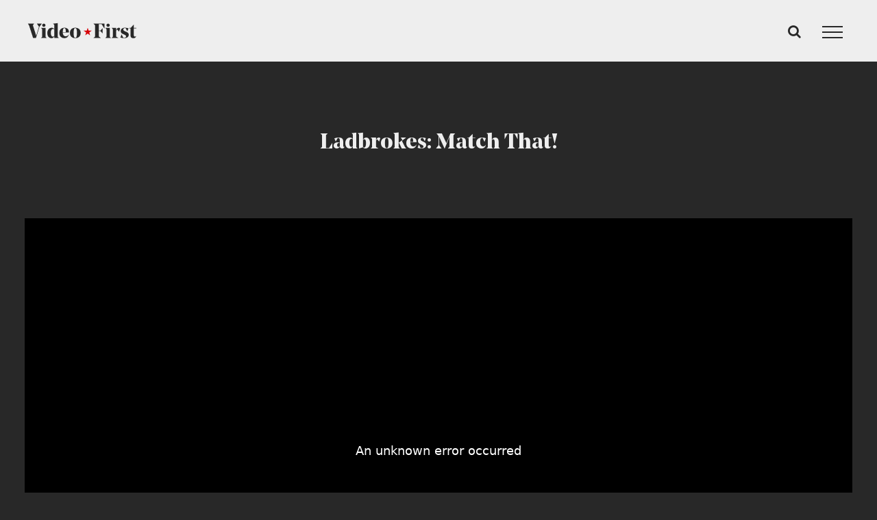

--- FILE ---
content_type: text/html
request_url: https://videofirst.com/videos/ladbrokes-match-that/
body_size: 19268
content:
<!DOCTYPE html>
<html class="avada-html-layout-wide avada-html-header-position-top avada-is-100-percent-template" lang="en-GB" prefix="og: http://ogp.me/ns# fb: http://ogp.me/ns/fb#">
<head>
<meta http-equiv="X-UA-Compatible" content="IE=edge" />
<meta http-equiv="Content-Type" content="text/html; charset=utf-8"/>
<meta name="viewport" content="width=device-width, initial-scale=1" />
<style id="awb-critical-css">@media all{.fusion-header-has-flyout-menu .fusion-flyout-menu-icons .fusion-flyout-menu-toggle{background-color:rgba(71,71,71,0)}.fusion-header-has-flyout-menu .fusion-flyout-menu-icons .fusion-flyout-search-toggle{right:0}body a{text-decoration:underline}}@media all{@font-face{font-family:"Noe Text Regular";src:url("https://videofirst.com/wp-content/uploads/2020/04/No_Text_Regular.woff2") format("woff2"),url("https://videofirst.com/wp-content/uploads/2020/04/Noe_Text_Regular.woff") format("woff"),url("https://videofirst.com/wp-content/uploads/2020/04/Noe_Text_Regular.ttf") format("truetype"),url("https://videofirst.com/wp-content/uploads/2020/04/Noe_Text_Regular.eot?#iefix") format("embedded-opentype"),url("https://videofirst.com/wp-content/uploads/2020/04/Noe_Text_Regular.svg") format("svg");font-weight:400;font-style:normal;font-display:swap}@font-face{font-family:"GNSS Book";src:url("https://videofirst.com/wp-content/uploads/2020/04/GNSS-Book.woff2") format("woff2"),url("https://videofirst.com/wp-content/uploads/2020/04/GNSS-Book.woff") format("woff"),url("https://videofirst.com/wp-content/uploads/2020/04/GNSS-Book.ttf") format("truetype"),url("https://videofirst.com/wp-content/uploads/2020/04/GNSS-Book.eot?#iefix") format("embedded-opentype"),url("https://videofirst.com/wp-content/uploads/2020/04/GNSS-Book.svg") format("svg");font-weight:400;font-style:normal;font-display:swap}[class*=" awb-icon-"]{font-family:awb-icons!important;speak:never;font-style:normal;font-weight:400;font-variant:normal;text-transform:none;line-height:1;-webkit-font-smoothing:antialiased;-moz-osx-font-smoothing:grayscale}.awb-icon-search:before{content:"\f002"}*{box-sizing:border-box}input[type=search],input[type=submit]{-webkit-appearance:none;-webkit-border-radius:0}body{margin:0;min-width:320px;-webkit-text-size-adjust:100%;overflow-x:hidden;overflow-y:scroll;color:var(--body_typography-color);font-size:var(--body_typography-font-size,16px);font-family:var(--body_typography-font-family,inherit)}#boxed-wrapper{overflow-x:hidden;overflow-x:clip}#wrapper{overflow:visible}img{border-style:none;vertical-align:top;max-width:100%;height:auto}a{text-decoration:none}input{font-family:var(--body_typography-font-family,inherit);vertical-align:middle;color:var(--body_typography-color)}form{margin:0;padding:0;border-style:none}#main{padding:55px 10px 45px;clear:both}.s{float:none}.layout-wide-mode #wrapper{width:100%;max-width:none}#sliders-container{position:relative}.searchform .fusion-search-form-content{display:flex;align-items:center;overflow:hidden;width:100%}.searchform .fusion-search-form-content .fusion-search-field{flex-grow:1}.searchform .fusion-search-form-content .fusion-search-field input{background-color:#fff;border:1px solid #d2d2d2;color:#747474;font-size:13px;padding:8px 15px;height:33px;width:100%;box-sizing:border-box;margin:0;outline:0}.searchform .fusion-search-form-content .fusion-search-button input[type=submit]{background:#000;border:none;border-radius:0;color:#fff;font-size:1em;height:33px;line-height:33px;margin:0;padding:0;width:33px;text-indent:0;font-family:awb-icons;font-weight:400;text-shadow:none;-webkit-font-smoothing:antialiased}.fusion-search-form-clean .searchform:not(.fusion-search-form-classic) .fusion-search-form-content{position:relative}.fusion-search-form-clean .searchform:not(.fusion-search-form-classic) .fusion-search-button{position:absolute}.fusion-search-form-clean .searchform:not(.fusion-search-form-classic) .fusion-search-button input[type=submit]{background-color:transparent;color:#aaa9a9}.fusion-main-menu-search-overlay .fusion-main-menu>.fusion-menu{display:flex;flex-wrap:wrap}.fusion-header-has-flyout-menu .fusion-flyout-search .fusion-live-search{position:relative}.fusion-header-has-flyout-menu .fusion-flyout-search .fusion-live-search .fusion-search-form-content{position:relative}.fusion-header-has-flyout-menu .fusion-flyout-search .fusion-live-search .fusion-search-form-content .fusion-search-button{display:block;position:absolute;right:0;background-color:transparent}.fusion-header-has-flyout-menu .fusion-flyout-search .fusion-live-search .fusion-search-form-content .fusion-search-button .fusion-search-submit{display:none}.fusion-header-has-flyout-menu .fusion-flyout-search .fusion-live-search .fusion-search-form-content .fusion-slider-loading{margin:-1.75em 0 0 -3.5em;width:3.5em;height:3.5em;border-top-width:.4em;border-right-width:.4em;border-bottom-width:.4em;border-left-width:.4em}.fusion-live-search .fusion-search-field{z-index:14}.fusion-live-search .fusion-search-button{z-index:14;position:relative}.fusion-live-search .fusion-slider-loading{display:none;margin:-1.2em 0 0 -1.2em;width:2.4em;height:2.4em;border-top:.3em solid rgba(255,255,255,.35);border-right:.3em solid rgba(255,255,255,.35);border-bottom:.3em solid #fff;border-left:.3em solid rgba(255,255,255,.35)}.fusion-live-search .fusion-search-results-wrapper{position:relative}.fusion-flyout-search .fusion-live-search .fusion-search-results-wrapper{position:absolute;width:calc(100% - 100px);margin-top:62px}.fusion-live-search .fusion-search-results{z-index:-1;visibility:hidden;overflow-y:auto;position:absolute;margin-top:25px;width:100%;max-height:250px;opacity:0;background-color:#fff;border-style:solid}.fusion-row{margin:0 auto}.fusion-row:after,.fusion-row:before{content:" ";display:table}.fusion-row:after{clear:both}.screen-reader-text{border:0;clip:rect(1px,1px,1px,1px);-webkit-clip-path:inset(50%);clip-path:inset(50%);height:1px;margin:-1px;overflow:hidden;padding:0;position:absolute!important;width:1px;word-wrap:normal!important}.fusion-slider-loading{position:absolute;top:50%;left:50%;margin:-3em 0 0 -3em;color:transparent;font-size:10px;border-top:.5em solid rgba(0,0,0,.2);border-right:.5em solid rgba(0,0,0,.2);border-bottom:.5em solid #333;border-left:.5em solid rgba(0,0,0,.2)}.fusion-slider-loading,.fusion-slider-loading:after{width:6em;height:6em;border-radius:50%;background-clip:padding-box}html:not(.avada-html-layout-boxed):not(.avada-html-layout-framed),html:not(.avada-html-layout-boxed):not(.avada-html-layout-framed) body{background-color:var(--bg_color);background-blend-mode:var(--bg-color-overlay)}body{background-image:var(--bg_image);background-repeat:var(--bg_repeat)}#main,.layout-wide-mode #main,.layout-wide-mode #wrapper,body,html{background-color:var(--content_bg_color)}#main{background-image:var(--content_bg_image);background-repeat:var(--content_bg_repeat)}.fusion-header-wrapper{position:relative;z-index:10011}.fusion-header-sticky-height{display:none}.fusion-header{padding-left:30px;padding-right:30px;backface-visibility:hidden}.fusion-mobile-logo{display:none}.fusion-logo{display:block;float:left;max-width:100%}.fusion-logo:after,.fusion-logo:before{content:" ";display:table}.fusion-logo:after{clear:both}.fusion-logo a{display:block;max-width:100%}.fusion-logo img{width:auto}.fusion-main-menu{float:right;position:relative;z-index:200;overflow:hidden}.fusion-main-menu>ul>li{padding-right:45px}.fusion-main-menu>ul>li:last-child{padding-right:0}.fusion-main-menu>ul>li>a{display:flex;align-items:center;line-height:1;-webkit-font-smoothing:subpixel-antialiased}.fusion-main-menu ul{list-style:none;margin:0;padding:0}.fusion-main-menu ul a{display:block;box-sizing:content-box}.fusion-main-menu li{float:left;margin:0;padding:0;position:relative}.fusion-header-has-flyout-menu .fusion-header{z-index:999999;left:0;right:0;top:0;margin:0 auto;width:100%;overflow:visible!important}.fusion-header-has-flyout-menu .fusion-header-v6-content{z-index:99999;display:flex;align-items:center;justify-content:space-between}.fusion-header-has-flyout-menu .fusion-header-v6-content .fusion-logo{z-index:99999}.fusion-header-has-flyout-menu .fusion-flyout-menu-icons{display:flex;align-items:center;z-index:99999}.fusion-header-has-flyout-menu .fusion-flyout-menu-icons .fusion-flyout-menu-toggle,.fusion-header-has-flyout-menu .fusion-flyout-menu-icons .fusion-flyout-search-toggle{display:inline-block;padding:0 5px;line-height:1}.fusion-header-has-flyout-menu .fusion-flyout-menu-icons .fusion-flyout-menu-toggle,.fusion-header-has-flyout-menu .fusion-flyout-menu-icons .fusion-flyout-search-toggle{display:flex;justify-content:space-between;flex-direction:column;box-sizing:content-box}.fusion-header-has-flyout-menu .fusion-flyout-menu-icons .fusion-flyout-menu-toggle .fusion-toggle-icon-line,.fusion-header-has-flyout-menu .fusion-flyout-menu-icons .fusion-flyout-search-toggle .fusion-toggle-icon-line{opacity:1;transform:rotate(0)}.fusion-header-has-flyout-menu .fusion-flyout-menu-icons .fusion-flyout-menu-toggle .fusion-toggle-icon-line:nth-child(1),.fusion-header-has-flyout-menu .fusion-flyout-menu-icons .fusion-flyout-search-toggle .fusion-toggle-icon-line:nth-child(1){transform-origin:left top}.fusion-header-has-flyout-menu .fusion-flyout-menu-icons .fusion-flyout-menu-toggle .fusion-toggle-icon-line:nth-child(3),.fusion-header-has-flyout-menu .fusion-flyout-menu-icons .fusion-flyout-search-toggle .fusion-toggle-icon-line:nth-child(3){transform-origin:left bottom}.fusion-header-has-flyout-menu .fusion-flyout-menu-icons .fusion-flyout-search-toggle{position:relative}.fusion-header-has-flyout-menu .fusion-flyout-menu-icons .fusion-flyout-search-toggle .awb-icon-search{display:block;position:absolute;top:50%;left:50%;transform:translateX(-50%) translateY(-50%);opacity:1}.fusion-header-has-flyout-menu .fusion-flyout-menu-icons .fusion-flyout-search-toggle .fusion-toggle-icon{display:flex;justify-content:space-between;flex-direction:column;direction:ltr}.fusion-header-has-flyout-menu .fusion-flyout-menu-icons .fusion-flyout-search-toggle .fusion-toggle-icon-line{opacity:0;height:0}.fusion-header-has-flyout-menu .fusion-flyout-menu-icons .fusion-icon:before{border-radius:50%;background-clip:padding-box}.fusion-header-has-flyout-menu .fusion-flyout-menu-icons .fusion-flyout-search-toggle{margin-top:-2px}.fusion-header-has-flyout-menu .fusion-flyout-menu{display:flex;align-items:center;overflow-y:auto;padding:0 25px 25px;height:100%}.fusion-header-has-flyout-menu .fusion-flyout-menu .fusion-menu{width:100%;text-align:center;margin-top:auto;margin-bottom:auto;padding:25px 0}.fusion-header-has-flyout-menu .fusion-flyout-menu .fusion-menu li{display:block;float:none;line-height:normal;width:100%}.fusion-header-has-flyout-menu .fusion-flyout-menu .fusion-menu li:first-child{padding-top:0}.fusion-header-has-flyout-menu .fusion-flyout-menu .fusion-menu li.menu-item.fusion-flyout-menu-item-last,.fusion-header-has-flyout-menu .fusion-flyout-menu .fusion-menu li.menu-item:last-child{padding-bottom:0}.fusion-header-has-flyout-menu .fusion-flyout-menu .fusion-menu li a{display:inline-block}.fusion-header-has-flyout-menu .fusion-flyout-search{display:flex}.fusion-header-has-flyout-menu .fusion-flyout-search .searchform{display:flex;align-items:center;margin:0 auto;padding:50px}#wrapper .fusion-header-has-flyout-menu .fusion-flyout-search .searchform .s{height:auto;background-color:transparent;border:none;border-bottom:1px solid;font-size:50px;padding:0}#wrapper .fusion-header-has-flyout-menu .fusion-flyout-search .searchform .s:-moz-placeholder,#wrapper .fusion-header-has-flyout-menu .fusion-flyout-search .searchform .s::-moz-placeholder,#wrapper .fusion-header-has-flyout-menu .fusion-flyout-search .searchform .s::-webkit-input-placeholder{opacity:1}.fusion-header-has-flyout-menu .fusion-flyout-search .searchform .search-button{display:none}.fusion-header-has-flyout-menu .fusion-flyout-menu,.fusion-header-has-flyout-menu .fusion-flyout-search{z-index:99998;position:fixed;top:0;left:0;right:0;width:100%;height:100%;opacity:0}.fusion-header-has-flyout-menu .fusion-flyout-menu-bg{position:fixed;top:0;left:0;right:0;width:100%;height:100%;min-height:700px;opacity:0}.fusion-header-v6.fusion-sticky-menu-1 .fusion-main-menu #menu-main-menu-1{display:none}.fusion-sticky-logo-1.fusion-header-v6 .fusion-sticky-logo{display:none}.fusion-top-header.menu-text-align-center .fusion-main-menu>ul>li>a{justify-content:center}.fusion-header-wrapper .fusion-row{padding-left:var(--header_padding-left);padding-right:var(--header_padding-right)}.fusion-header .fusion-row{padding-top:var(--header_padding-top);padding-bottom:var(--header_padding-bottom)}.fusion-top-header .fusion-header{background-color:var(--header_bg_color)}.fusion-header-wrapper .fusion-row{max-width:var(--site_width)}html:not(.avada-has-site-width-percent) #main{padding-left:30px;padding-right:30px}.fusion-header .fusion-logo{margin:var(--logo_margin-top) var(--logo_margin-right) var(--logo_margin-bottom) var(--logo_margin-left)}.fusion-main-menu>ul>li{padding-right:var(--nav_padding)}.fusion-main-menu>ul>li>a{border-color:transparent}.fusion-main-menu>ul>li>a{font-family:var(--nav_typography-font-family);font-weight:var(--nav_typography-font-weight);font-size:var(--nav_typography-font-size);letter-spacing:var(--nav_typography-letter-spacing);text-transform:var(--nav_typography-text-transform);font-style:var(--nav_typography-font-style,normal)}.fusion-main-menu>ul>li>a{color:var(--nav_typography-color)}#wrapper .fusion-header-has-flyout-menu .fusion-flyout-search .searchform .s{color:var(--nav_typography-color);border-color:var(--nav_typography-color);font-family:var(--nav_typography-font-family);font-style:var(--nav_typography-font-style,normal)}#wrapper .fusion-header-has-flyout-menu .fusion-flyout-search .searchform .s::-webkit-input-placeholder{color:var(--nav_typography-color)}#wrapper .fusion-header-has-flyout-menu .fusion-flyout-search .searchform .s::-moz-placeholder{color:var(--nav_typography-color)}.fusion-header-has-flyout-menu .fusion-flyout-search .fusion-live-search .fusion-slider-loading{border-bottom-color:var(--nav_typography-color);border-top-color:var(--nav_typography-color-35a);border-right-color:var(--nav_typography-color-35a);border-left-color:var(--nav_typography-color-35a)}.fusion-header-has-flyout-menu .fusion-flyout-menu-icons{font-size:var(--flyout_menu_icon_font_size);margin:0 calc((var(--flyout_nav_icons_padding))/ -2)}.fusion-header-has-flyout-menu .fusion-flyout-menu-icons .fusion-icon:before{color:var(--flyout_menu_icon_color)}.fusion-header-has-flyout-menu .fusion-flyout-menu-icons .fusion-toggle-icon-line{background-color:var(--flyout_menu_icon_color);width:calc((var(--flyout_menu_icon_font_size_px)) * 1.5);height:calc((var(--flyout_menu_icon_font_size_px)) * .1)}.fusion-header-has-flyout-menu .fusion-flyout-menu-icons .fusion-flyout-menu-toggle,.fusion-header-has-flyout-menu .fusion-flyout-menu-icons .fusion-flyout-search-toggle{padding:0 calc((var(--flyout_nav_icons_padding))/ 2)}.fusion-header-has-flyout-menu .fusion-flyout-menu-icons .fusion-flyout-menu-toggle{height:calc((var(--flyout_menu_icon_font_size_px)) * .9);width:calc((var(--flyout_menu_icon_font_size_px)) * 1.5)}.fusion-header-has-flyout-menu .fusion-flyout-menu-icons .fusion-flyout-search-toggle .fusion-toggle-icon{height:calc((var(--flyout_menu_icon_font_size_px)) * .9);width:calc((var(--flyout_menu_icon_font_size_px)) * .9)}.fusion-header-has-flyout-menu .fusion-flyout-menu-bg{background-color:var(--flyout_menu_background_color)}.fusion-header-has-flyout-menu .fusion-flyout-menu>ul.fusion-menu>li{padding:calc((var(--flyout_menu_item_padding))/ 2) 0}.avada-flyout-menu-direction-fade .fusion-header-has-flyout-menu .fusion-flyout-menu,.avada-flyout-menu-direction-fade .fusion-header-has-flyout-menu .fusion-flyout-menu-bg,.avada-flyout-menu-direction-fade .fusion-header-has-flyout-menu .fusion-flyout-search{top:-1000%}.searchform .fusion-search-form-content .fusion-search-button input[type=submit],.searchform .fusion-search-form-content .fusion-search-field input,input.s{height:var(--form_input_height);padding-top:0;padding-bottom:0}.searchform .fusion-search-form-content .fusion-search-button input[type=submit]{width:var(--form_input_height)}.searchform .fusion-search-form-content .fusion-search-button input[type=submit]{line-height:var(--form_input_height)}input.s{background-color:var(--form_bg_color);font-size:var(--form_text_size);color:var(--form_text_color)}.searchform .fusion-search-form-content .fusion-search-field input{background-color:var(--form_bg_color);font-size:var(--form_text_size)}.fusion-search-form-clean .searchform:not(.fusion-search-form-classic) .fusion-search-form-content .fusion-search-button input[type=submit]{font-size:var(--form_text_size);color:var(--form_text_color)}.searchform .fusion-search-form-content .fusion-search-field input{color:var(--form_text_color)}.fusion-live-search .fusion-search-results{background-color:var(--form_bg_color);font-size:var(--form_text_size);color:var(--form_text_color);border-radius:var(--form_border_radius)}.fusion-live-search .fusion-search-results{border-color:var(--form_focus_border_color);border-width:var(--form_border_width-top) var(--form_border_width-right) var(--form_border_width-bottom) var(--form_border_width-left)}.searchform .s::-moz-placeholder,input::-moz-placeholder{color:var(--form_text_color)}.searchform .s::-webkit-input-placeholder,input::-webkit-input-placeholder{color:var(--form_text_color)}.fusion-search-form-clean .fusion-live-search .fusion-slider-loading{border-bottom-color:var(--form_text_color);border-top-color:var(--form_text_color-35a);border-right-color:var(--form_text_color-35a);border-left-color:var(--form_text_color-35a)}.searchform .fusion-search-form-content .fusion-search-field input,input.s{border-width:var(--form_border_width-top) var(--form_border_width-right) var(--form_border_width-bottom) var(--form_border_width-left);border-color:var(--form_border_color);border-radius:var(--form_border_radius)}#main .fusion-row{max-width:var(--site_width)}html:not(.avada-has-site-width-percent) #main{padding-left:30px;padding-right:30px}html:not(.avada-has-site-width-percent) #main.width-100{padding-left:var(--hundredp_padding-fallback_to_zero);padding-right:var(--hundredp_padding-fallback_to_zero)}#main{padding-left:30px;padding-right:30px;padding-top:var(--main_padding-top);padding-bottom:var(--main_padding-bottom)}#main.width-100{padding-left:var(--hundredp_padding-fallback_to_zero);padding-right:var(--hundredp_padding-fallback_to_zero)}html.avada-is-100-percent-template #main{padding-left:0;padding-right:0}html.avada-is-100-percent-template #main.width-100{padding-left:var(--hundredp_padding-fallback_to_zero);padding-right:var(--hundredp_padding-fallback_to_zero)}.layout-wide-mode #wrapper{width:100%;max-width:none}.fusion-live-search .fusion-search-results{max-height:var(--live_search_results_height)}body{font-family:var(--body_typography-font-family);font-weight:var(--body_typography-font-weight);letter-spacing:var(--body_typography-letter-spacing);font-style:var(--body_typography-font-style,normal)}body{font-size:var(--body_typography-font-size)}body{line-height:var(--body_typography-line-height)}body{color:var(--body_typography-color)}body a,body a:after,body a:before{color:var(--link_color)}.fusion-search-form-clean .searchform:not(.fusion-search-form-classic) .fusion-search-form-content .fusion-search-field input{padding-left:var(--form_input_height)}:root{--awb-color1:rgba(255,255,255,1);--awb-color1-h:0;--awb-color1-s:0%;--awb-color1-l:100%;--awb-color1-a:100%;--awb-color2:rgba(238,238,238,1);--awb-color2-h:0;--awb-color2-s:0%;--awb-color2-l:93%;--awb-color2-a:100%;--awb-color3:rgba(204,204,204,1);--awb-color3-h:0;--awb-color3-s:0%;--awb-color3-l:80%;--awb-color3-a:100%;--awb-color4:rgba(40,193,0,1);--awb-color4-h:108;--awb-color4-s:100%;--awb-color4-l:38%;--awb-color4-a:100%;--awb-color5:rgba(0,180,4,1);--awb-color5-h:121;--awb-color5-s:100%;--awb-color5-l:35%;--awb-color5-a:100%;--awb-color6:rgba(62,62,62,1);--awb-color6-h:0;--awb-color6-s:0%;--awb-color6-l:24%;--awb-color6-a:100%;--awb-color7:rgba(215,0,7,1);--awb-color7-h:358;--awb-color7-s:100%;--awb-color7-l:42%;--awb-color7-a:100%;--awb-color8:rgba(40,40,40,1);--awb-color8-h:0;--awb-color8-s:0%;--awb-color8-l:16%;--awb-color8-a:100%;--awb-typography1-font-family:Inter;--awb-typography1-font-size:46px;--awb-typography1-font-weight:600;--awb-typography1-font-style:normal;--awb-typography1-line-height:1.2;--awb-typography1-letter-spacing:-0.015em;--awb-typography1-text-transform:none;--awb-typography2-font-family:Inter;--awb-typography2-font-size:24px;--awb-typography2-font-weight:600;--awb-typography2-font-style:normal;--awb-typography2-line-height:1.1;--awb-typography2-letter-spacing:0px;--awb-typography2-text-transform:none;--awb-typography3-font-family:Inter;--awb-typography3-font-size:16px;--awb-typography3-font-weight:500;--awb-typography3-font-style:normal;--awb-typography3-line-height:1.2;--awb-typography3-letter-spacing:0.015em;--awb-typography3-text-transform:none;--awb-typography4-font-family:Inter;--awb-typography4-font-size:16px;--awb-typography4-font-weight:400;--awb-typography4-font-style:normal;--awb-typography4-line-height:1.72;--awb-typography4-letter-spacing:0.015em;--awb-typography4-text-transform:none;--awb-typography5-font-family:Inter;--awb-typography5-font-size:13px;--awb-typography5-font-weight:400;--awb-typography5-font-style:normal;--awb-typography5-line-height:1.72;--awb-typography5-letter-spacing:0.015em;--awb-typography5-text-transform:none;--site_width:1200px;--main_padding-top:0px;--main_padding-bottom:0px;--hundredp_padding-fallback_to_zero:0px;--header_padding-top:0px;--header_padding-bottom:0px;--header_padding-left:0px;--header_padding-right:10px;--nav_padding:48px;--nav_typography-font-family:"Noe Text Regular";--nav_typography-font-weight:400;--nav_typography-font-size:18px;--nav_typography-letter-spacing:0px;--nav_typography-color:#282828;--nav_typography-color-35a:rgba(40,40,40,0.35);--nav_typography-text-transform:none;--flyout_menu_icon_font_size:20px;--flyout_menu_icon_font_size_px:20px;--mobile_header_bg_color:#eeeeee;--bg_image:none;--bg_repeat:no-repeat;--bg_color:#282828;--bg-color-overlay:normal;--content_bg_color:#282828;--content_bg_image:none;--content_bg_repeat:no-repeat;--body_typography-font-family:"GNSS Book";--body_typography-font-size:14px;--body_typography-font-weight:400;--body_typography-line-height:28px;--body_typography-letter-spacing:0px;--body_typography-color:#ffffff;--link_color:#eeeeee;--form_input_height:50px;--form_text_size:16px;--form_bg_color:#282828;--form_text_color:#eeeeee;--form_text_color-35a:rgba(238,238,238,0.35);--form_border_width-top:1px;--form_border_width-bottom:1px;--form_border_width-left:1px;--form_border_width-right:1px;--form_border_color:#212122;--form_focus_border_color:#28c100;--form_border_radius:6px}.fusion-header{--header_bg_color:#eeeeee}.fusion-flyout-menu-icons{--flyout_nav_icons_padding:32px;--flyout_menu_icon_color:#282828}.fusion-flyout-menu-bg{--flyout_menu_background_color:#eeeeee}.fusion-flyout-menu{--flyout_menu_item_padding:24px}.fusion-logo{--logo_margin-top:33px;--logo_margin-bottom:33px;--logo_margin-left:0px;--logo_margin-right:0px}.fusion-search-results{--live_search_results_height:250px}@media only screen and (max-width:800px){.fusion-mobile-logo-1 .fusion-standard-logo{display:none}.fusion-mobile-logo{display:inline-block}}@font-face{font-family:awb-icons;src:url("https://videofirst.com/wp-content/themes/Avada/includes/lib/assets/fonts/icomoon/awb-icons.woff") format('woff'),url("https://videofirst.com/wp-content/themes/Avada/includes/lib/assets/fonts/icomoon/awb-icons.ttf") format('truetype'),url("https://videofirst.com/wp-content/themes/Avada/includes/lib/assets/fonts/icomoon/awb-icons.svg#awb-icons") format('svg');font-weight:400;font-style:normal;font-display:swap}.clearfix{clear:both}.clearfix,.fusion-clearfix{clear:both}.clearfix:after,.clearfix:before,.fusion-clearfix:after,.fusion-clearfix:before{content:" ";display:table}.clearfix:after,.fusion-clearfix:after{clear:both}body:not(.side-header) #wrapper{position:relative}@media only screen and (max-width:800px){.fusion-header-has-flyout-menu .fusion-header-has-flyout-menu-content{z-index:99999;display:flex;align-items:center;justify-content:space-between}@media only screen and (-webkit-min-device-pixel-ratio:1.5),only screen and (min-resolution:144dpi),only screen and (min-resolution:1.5dppx){.fusion-mobile-logo{display:inline-block}}.fusion-body .fusion-header-wrapper .fusion-header{background-color:var(--mobile_header_bg_color)}}@media only screen and (max-width:800px){.fusion-header .fusion-row{padding-left:0;padding-right:0}.fusion-header-wrapper .fusion-row{padding-left:0;padding-right:0;max-width:100%}body:not(.avada-has-mobile-menu-search) .fusion-header-v6.fusion-header-has-flyout-menu .fusion-flyout-menu-icons .fusion-flyout-search-toggle{display:none}}@media only screen and (min-device-width:768px) and (max-device-width:1024px) and (orientation:portrait){#wrapper{width:auto!important}#main,body{background-attachment:scroll!important}}@media only screen and (min-device-width:768px) and (max-device-width:1024px) and (orientation:portrait){.fusion-header .fusion-row{padding-left:0!important;padding-right:0!important}}@media only screen and (min-device-width:768px) and (max-device-width:1024px) and (orientation:landscape){#main,body{background-attachment:scroll!important}}@media only screen and (max-width:800px){#wrapper{width:auto!important}}@media only screen and (max-width:800px){#main>.fusion-row{display:flex;flex-wrap:wrap}}@media only screen and (max-width:640px){#main,body{background-attachment:scroll!important}}@media only screen and (max-device-width:640px){#wrapper{width:auto!important}}.fusion-logo img{height:32px!important}.fusion-standard-logo{height:32px!important}.fusion-header{height:90px!important}.fusion-flyout-menu-toggle{margin-bottom:1px!important}a{text-decoration:none!important}body a{text-decoration:underline}.fusion-header-has-flyout-menu .fusion-flyout-menu-icons .fusion-flyout-menu-toggle{background-color:rgba(71,71,71,0)}.fusion-header-has-flyout-menu .fusion-flyout-menu-icons .fusion-flyout-search-toggle{right:0}}</style><style>
#wpadminbar #wp-admin-bar-wsm_free_top_button .ab-icon:before {
content: "\f239";
color: #FF9800;
top: 3px;
}
</style><style id="awlb-live-editor">.fusion-builder-live .fusion-builder-live-toolbar .fusion-toolbar-nav > li.fusion-branding .fusion-builder-logo-wrapper .fusiona-avada-logo {background: url( https://videofirst.com/wp-content/uploads/2021/09/VideoFirst_Star_40px-01.svg ) no-repeat center !important;
background-size: contain !important;
width: 30px;
height: 30px;}.fusion-builder-live .fusion-builder-live-toolbar .fusion-toolbar-nav > li.fusion-branding .fusion-builder-logo-wrapper .fusiona-avada-logo:before {
display: none;
}</style><meta name='robots' content='index, follow, max-image-preview:large, max-snippet:-1, max-video-preview:-1' />
<!-- This site is optimized with the Yoast SEO plugin v26.6 - https://yoast.com/wordpress/plugins/seo/ -->
<title>Ladbrokes: Match That! &#8902; Best For Football Adverts And Marketing</title>
<meta name="description" content="Ladbrokes: Match That! commercial was produced by VideoFirst. We are UK’s best video production company for football adverts and marketing." />
<link rel="canonical" href="https://videofirst.com/videos/ladbrokes-match-that/" />
<meta property="og:locale" content="en_GB" />
<meta property="og:type" content="article" />
<meta property="og:title" content="Ladbrokes: Match That! &#8902; Best For Football Adverts And Marketing" />
<meta property="og:description" content="Ladbrokes: Match That! commercial was produced by VideoFirst. We are UK’s best video production company for football adverts and marketing." />
<meta property="og:url" content="https://videofirst.com/videos/ladbrokes-match-that/" />
<meta property="og:site_name" content="VideoFirst" />
<meta property="article:publisher" content="https://www.facebook.com/VideoFirstCom" />
<meta property="og:image" content="https://videofirst.com/wp-content/uploads/2021/04/049200.jpg" />
<meta property="og:image:width" content="1280" />
<meta property="og:image:height" content="720" />
<meta property="og:image:type" content="image/jpeg" />
<meta name="twitter:card" content="summary_large_image" />
<meta name="twitter:site" content="@VideoFirst_" />
<meta name="twitter:label1" content="Estimated reading time" />
<meta name="twitter:data1" content="5 minutes" />
<script type="application/ld+json" class="yoast-schema-graph">{"@context":"https://schema.org","@graph":[{"@type":"WebPage","@id":"https://videofirst.com/videos/ladbrokes-match-that/","url":"https://videofirst.com/videos/ladbrokes-match-that/","name":"Ladbrokes: Match That! &#8902; Best For Football Adverts And Marketing","isPartOf":{"@id":"https://videofirst.com/#website"},"primaryImageOfPage":{"@id":"https://videofirst.com/videos/ladbrokes-match-that/#primaryimage"},"image":{"@id":"https://videofirst.com/videos/ladbrokes-match-that/#primaryimage"},"thumbnailUrl":"https://videofirst.com/wp-content/uploads/2021/04/049200.jpg","datePublished":"2021-04-02T15:32:50+00:00","description":"Ladbrokes: Match That! commercial was produced by VideoFirst. We are UK’s best video production company for football adverts and marketing.","breadcrumb":{"@id":"https://videofirst.com/videos/ladbrokes-match-that/#breadcrumb"},"inLanguage":"en-GB","potentialAction":[{"@type":"ReadAction","target":["https://videofirst.com/videos/ladbrokes-match-that/"]}]},{"@type":"ImageObject","inLanguage":"en-GB","@id":"https://videofirst.com/videos/ladbrokes-match-that/#primaryimage","url":"https://videofirst.com/wp-content/uploads/2021/04/049200.jpg","contentUrl":"https://videofirst.com/wp-content/uploads/2021/04/049200.jpg","width":1280,"height":720,"caption":"Video Production Company UK 049200"},{"@type":"BreadcrumbList","@id":"https://videofirst.com/videos/ladbrokes-match-that/#breadcrumb","itemListElement":[{"@type":"ListItem","position":1,"name":"Home","item":"https://videofirst.com/"},{"@type":"ListItem","position":2,"name":"Portfolio","item":"https://videofirst.com/videos/"},{"@type":"ListItem","position":3,"name":"Ladbrokes: Match That!"}]},{"@type":"WebSite","@id":"https://videofirst.com/#website","url":"https://videofirst.com/","name":"VideoFirst","description":"Video Production For Brands","publisher":{"@id":"https://videofirst.com/#organization"},"potentialAction":[{"@type":"SearchAction","target":{"@type":"EntryPoint","urlTemplate":"https://videofirst.com/?s={search_term_string}"},"query-input":{"@type":"PropertyValueSpecification","valueRequired":true,"valueName":"search_term_string"}}],"inLanguage":"en-GB"},{"@type":"Organization","@id":"https://videofirst.com/#organization","name":"VideoFirst","url":"https://videofirst.com/","logo":{"@type":"ImageObject","inLanguage":"en-GB","@id":"https://videofirst.com/#/schema/logo/image/","url":"https://videofirst.com/wp-content/uploads/2020/07/VideoFirst_Logo_Retina.svg","contentUrl":"https://videofirst.com/wp-content/uploads/2020/07/VideoFirst_Logo_Retina.svg","width":324,"height":48,"caption":"VideoFirst"},"image":{"@id":"https://videofirst.com/#/schema/logo/image/"},"sameAs":["https://www.facebook.com/VideoFirstCom","https://x.com/VideoFirst_","https://www.instagram.com/videofirst_","https://www.linkedin.com/company/videofirst","https://www.youtube.com/videofirst"]}]}</script>
<!-- / Yoast SEO plugin. -->
<link rel='dns-prefetch' href='//www.googletagmanager.com' />
<link rel="alternate" type="application/rss+xml" title="VideoFirst &raquo; Feed" href="https://videofirst.com/feed/" />
<link rel="alternate" type="application/rss+xml" title="VideoFirst &raquo; Comments Feed" href="https://videofirst.com/comments/feed/" />
<!-- Apple Touch Icon -->
<link rel="apple-touch-icon" sizes="180x180" href="https://videofirst.com/wp-content/uploads/2021/09/VideoFirst_Star_180.png" type="image/png">
<link rel="alternate" title="oEmbed (JSON)" type="application/json+oembed" href="https://videofirst.com/wp-json/oembed/1.0/embed?url=https%3A%2F%2Fvideofirst.com%2Fvideos%2Fladbrokes-match-that%2F" />
<link rel="alternate" title="oEmbed (XML)" type="text/xml+oembed" href="https://videofirst.com/wp-json/oembed/1.0/embed?url=https%3A%2F%2Fvideofirst.com%2Fvideos%2Fladbrokes-match-that%2F&#038;format=xml" />
<meta name="description" content="Ladbrokes: Match That!                 
You may also appreciate…"/>
<meta property="og:locale" content="en_GB"/>
<meta property="og:type" content="article"/>
<meta property="og:site_name" content="VideoFirst"/>
<meta property="og:title" content="Ladbrokes: Match That! &#8902; Best For Football Adverts And Marketing"/>
<meta property="og:description" content="Ladbrokes: Match That!                 
You may also appreciate…"/>
<meta property="og:url" content="https://videofirst.com/videos/ladbrokes-match-that/"/>
<meta property="og:image" content="https://videofirst.com/wp-content/uploads/2021/04/049200.jpg"/>
<meta property="og:image:width" content="1280"/>
<meta property="og:image:height" content="720"/>
<meta property="og:image:type" content="image/jpeg"/>
<style id='wp-img-auto-sizes-contain-inline-css' type='text/css'>
img:is([sizes=auto i],[sizes^="auto," i]){contain-intrinsic-size:3000px 1500px}
/*# sourceURL=wp-img-auto-sizes-contain-inline-css */
</style>
<style id='wp-block-library-inline-css' type='text/css'>
:root{--wp-block-synced-color:#7a00df;--wp-block-synced-color--rgb:122,0,223;--wp-bound-block-color:var(--wp-block-synced-color);--wp-editor-canvas-background:#ddd;--wp-admin-theme-color:#007cba;--wp-admin-theme-color--rgb:0,124,186;--wp-admin-theme-color-darker-10:#006ba1;--wp-admin-theme-color-darker-10--rgb:0,107,160.5;--wp-admin-theme-color-darker-20:#005a87;--wp-admin-theme-color-darker-20--rgb:0,90,135;--wp-admin-border-width-focus:2px}@media (min-resolution:192dpi){:root{--wp-admin-border-width-focus:1.5px}}.wp-element-button{cursor:pointer}:root .has-very-light-gray-background-color{background-color:#eee}:root .has-very-dark-gray-background-color{background-color:#313131}:root .has-very-light-gray-color{color:#eee}:root .has-very-dark-gray-color{color:#313131}:root .has-vivid-green-cyan-to-vivid-cyan-blue-gradient-background{background:linear-gradient(135deg,#00d084,#0693e3)}:root .has-purple-crush-gradient-background{background:linear-gradient(135deg,#34e2e4,#4721fb 50%,#ab1dfe)}:root .has-hazy-dawn-gradient-background{background:linear-gradient(135deg,#faaca8,#dad0ec)}:root .has-subdued-olive-gradient-background{background:linear-gradient(135deg,#fafae1,#67a671)}:root .has-atomic-cream-gradient-background{background:linear-gradient(135deg,#fdd79a,#004a59)}:root .has-nightshade-gradient-background{background:linear-gradient(135deg,#330968,#31cdcf)}:root .has-midnight-gradient-background{background:linear-gradient(135deg,#020381,#2874fc)}:root{--wp--preset--font-size--normal:16px;--wp--preset--font-size--huge:42px}.has-regular-font-size{font-size:1em}.has-larger-font-size{font-size:2.625em}.has-normal-font-size{font-size:var(--wp--preset--font-size--normal)}.has-huge-font-size{font-size:var(--wp--preset--font-size--huge)}.has-text-align-center{text-align:center}.has-text-align-left{text-align:left}.has-text-align-right{text-align:right}.has-fit-text{white-space:nowrap!important}#end-resizable-editor-section{display:none}.aligncenter{clear:both}.items-justified-left{justify-content:flex-start}.items-justified-center{justify-content:center}.items-justified-right{justify-content:flex-end}.items-justified-space-between{justify-content:space-between}.screen-reader-text{border:0;clip-path:inset(50%);height:1px;margin:-1px;overflow:hidden;padding:0;position:absolute;width:1px;word-wrap:normal!important}.screen-reader-text:focus{background-color:#ddd;clip-path:none;color:#444;display:block;font-size:1em;height:auto;left:5px;line-height:normal;padding:15px 23px 14px;text-decoration:none;top:5px;width:auto;z-index:100000}html :where(.has-border-color){border-style:solid}html :where([style*=border-top-color]){border-top-style:solid}html :where([style*=border-right-color]){border-right-style:solid}html :where([style*=border-bottom-color]){border-bottom-style:solid}html :where([style*=border-left-color]){border-left-style:solid}html :where([style*=border-width]){border-style:solid}html :where([style*=border-top-width]){border-top-style:solid}html :where([style*=border-right-width]){border-right-style:solid}html :where([style*=border-bottom-width]){border-bottom-style:solid}html :where([style*=border-left-width]){border-left-style:solid}html :where(img[class*=wp-image-]){height:auto;max-width:100%}:where(figure){margin:0 0 1em}html :where(.is-position-sticky){--wp-admin--admin-bar--position-offset:var(--wp-admin--admin-bar--height,0px)}@media screen and (max-width:600px){html :where(.is-position-sticky){--wp-admin--admin-bar--position-offset:0px}}
/*# sourceURL=wp-block-library-inline-css */
</style><style id='global-styles-inline-css' type='text/css'>
:root{--wp--preset--aspect-ratio--square: 1;--wp--preset--aspect-ratio--4-3: 4/3;--wp--preset--aspect-ratio--3-4: 3/4;--wp--preset--aspect-ratio--3-2: 3/2;--wp--preset--aspect-ratio--2-3: 2/3;--wp--preset--aspect-ratio--16-9: 16/9;--wp--preset--aspect-ratio--9-16: 9/16;--wp--preset--color--black: #000000;--wp--preset--color--cyan-bluish-gray: #abb8c3;--wp--preset--color--white: #ffffff;--wp--preset--color--pale-pink: #f78da7;--wp--preset--color--vivid-red: #cf2e2e;--wp--preset--color--luminous-vivid-orange: #ff6900;--wp--preset--color--luminous-vivid-amber: #fcb900;--wp--preset--color--light-green-cyan: #7bdcb5;--wp--preset--color--vivid-green-cyan: #00d084;--wp--preset--color--pale-cyan-blue: #8ed1fc;--wp--preset--color--vivid-cyan-blue: #0693e3;--wp--preset--color--vivid-purple: #9b51e0;--wp--preset--color--awb-color-1: rgba(255,255,255,1);--wp--preset--color--awb-color-2: rgba(238,238,238,1);--wp--preset--color--awb-color-3: rgba(204,204,204,1);--wp--preset--color--awb-color-4: rgba(40,193,0,1);--wp--preset--color--awb-color-5: rgba(0,180,4,1);--wp--preset--color--awb-color-6: rgba(62,62,62,1);--wp--preset--color--awb-color-7: rgba(215,0,7,1);--wp--preset--color--awb-color-8: rgba(40,40,40,1);--wp--preset--color--awb-color-custom-10: rgba(101,188,123,1);--wp--preset--color--awb-color-custom-11: rgba(33,41,52,1);--wp--preset--color--awb-color-custom-12: rgba(153,153,153,1);--wp--preset--color--awb-color-custom-13: rgba(51,51,51,1);--wp--preset--color--awb-color-custom-14: rgba(255,255,255,0.8);--wp--preset--color--awb-color-custom-15: rgba(41,41,42,1);--wp--preset--color--awb-color-custom-16: rgba(214,214,214,1);--wp--preset--color--awb-color-custom-17: rgba(242,243,245,0.7);--wp--preset--gradient--vivid-cyan-blue-to-vivid-purple: linear-gradient(135deg,rgb(6,147,227) 0%,rgb(155,81,224) 100%);--wp--preset--gradient--light-green-cyan-to-vivid-green-cyan: linear-gradient(135deg,rgb(122,220,180) 0%,rgb(0,208,130) 100%);--wp--preset--gradient--luminous-vivid-amber-to-luminous-vivid-orange: linear-gradient(135deg,rgb(252,185,0) 0%,rgb(255,105,0) 100%);--wp--preset--gradient--luminous-vivid-orange-to-vivid-red: linear-gradient(135deg,rgb(255,105,0) 0%,rgb(207,46,46) 100%);--wp--preset--gradient--very-light-gray-to-cyan-bluish-gray: linear-gradient(135deg,rgb(238,238,238) 0%,rgb(169,184,195) 100%);--wp--preset--gradient--cool-to-warm-spectrum: linear-gradient(135deg,rgb(74,234,220) 0%,rgb(151,120,209) 20%,rgb(207,42,186) 40%,rgb(238,44,130) 60%,rgb(251,105,98) 80%,rgb(254,248,76) 100%);--wp--preset--gradient--blush-light-purple: linear-gradient(135deg,rgb(255,206,236) 0%,rgb(152,150,240) 100%);--wp--preset--gradient--blush-bordeaux: linear-gradient(135deg,rgb(254,205,165) 0%,rgb(254,45,45) 50%,rgb(107,0,62) 100%);--wp--preset--gradient--luminous-dusk: linear-gradient(135deg,rgb(255,203,112) 0%,rgb(199,81,192) 50%,rgb(65,88,208) 100%);--wp--preset--gradient--pale-ocean: linear-gradient(135deg,rgb(255,245,203) 0%,rgb(182,227,212) 50%,rgb(51,167,181) 100%);--wp--preset--gradient--electric-grass: linear-gradient(135deg,rgb(202,248,128) 0%,rgb(113,206,126) 100%);--wp--preset--gradient--midnight: linear-gradient(135deg,rgb(2,3,129) 0%,rgb(40,116,252) 100%);--wp--preset--font-size--small: 10.5px;--wp--preset--font-size--medium: 20px;--wp--preset--font-size--large: 21px;--wp--preset--font-size--x-large: 42px;--wp--preset--font-size--normal: 14px;--wp--preset--font-size--xlarge: 28px;--wp--preset--font-size--huge: 42px;--wp--preset--spacing--20: 0.44rem;--wp--preset--spacing--30: 0.67rem;--wp--preset--spacing--40: 1rem;--wp--preset--spacing--50: 1.5rem;--wp--preset--spacing--60: 2.25rem;--wp--preset--spacing--70: 3.38rem;--wp--preset--spacing--80: 5.06rem;--wp--preset--shadow--natural: 6px 6px 9px rgba(0, 0, 0, 0.2);--wp--preset--shadow--deep: 12px 12px 50px rgba(0, 0, 0, 0.4);--wp--preset--shadow--sharp: 6px 6px 0px rgba(0, 0, 0, 0.2);--wp--preset--shadow--outlined: 6px 6px 0px -3px rgb(255, 255, 255), 6px 6px rgb(0, 0, 0);--wp--preset--shadow--crisp: 6px 6px 0px rgb(0, 0, 0);}:where(.is-layout-flex){gap: 0.5em;}:where(.is-layout-grid){gap: 0.5em;}body .is-layout-flex{display: flex;}.is-layout-flex{flex-wrap: wrap;align-items: center;}.is-layout-flex > :is(*, div){margin: 0;}body .is-layout-grid{display: grid;}.is-layout-grid > :is(*, div){margin: 0;}:where(.wp-block-columns.is-layout-flex){gap: 2em;}:where(.wp-block-columns.is-layout-grid){gap: 2em;}:where(.wp-block-post-template.is-layout-flex){gap: 1.25em;}:where(.wp-block-post-template.is-layout-grid){gap: 1.25em;}.has-black-color{color: var(--wp--preset--color--black) !important;}.has-cyan-bluish-gray-color{color: var(--wp--preset--color--cyan-bluish-gray) !important;}.has-white-color{color: var(--wp--preset--color--white) !important;}.has-pale-pink-color{color: var(--wp--preset--color--pale-pink) !important;}.has-vivid-red-color{color: var(--wp--preset--color--vivid-red) !important;}.has-luminous-vivid-orange-color{color: var(--wp--preset--color--luminous-vivid-orange) !important;}.has-luminous-vivid-amber-color{color: var(--wp--preset--color--luminous-vivid-amber) !important;}.has-light-green-cyan-color{color: var(--wp--preset--color--light-green-cyan) !important;}.has-vivid-green-cyan-color{color: var(--wp--preset--color--vivid-green-cyan) !important;}.has-pale-cyan-blue-color{color: var(--wp--preset--color--pale-cyan-blue) !important;}.has-vivid-cyan-blue-color{color: var(--wp--preset--color--vivid-cyan-blue) !important;}.has-vivid-purple-color{color: var(--wp--preset--color--vivid-purple) !important;}.has-black-background-color{background-color: var(--wp--preset--color--black) !important;}.has-cyan-bluish-gray-background-color{background-color: var(--wp--preset--color--cyan-bluish-gray) !important;}.has-white-background-color{background-color: var(--wp--preset--color--white) !important;}.has-pale-pink-background-color{background-color: var(--wp--preset--color--pale-pink) !important;}.has-vivid-red-background-color{background-color: var(--wp--preset--color--vivid-red) !important;}.has-luminous-vivid-orange-background-color{background-color: var(--wp--preset--color--luminous-vivid-orange) !important;}.has-luminous-vivid-amber-background-color{background-color: var(--wp--preset--color--luminous-vivid-amber) !important;}.has-light-green-cyan-background-color{background-color: var(--wp--preset--color--light-green-cyan) !important;}.has-vivid-green-cyan-background-color{background-color: var(--wp--preset--color--vivid-green-cyan) !important;}.has-pale-cyan-blue-background-color{background-color: var(--wp--preset--color--pale-cyan-blue) !important;}.has-vivid-cyan-blue-background-color{background-color: var(--wp--preset--color--vivid-cyan-blue) !important;}.has-vivid-purple-background-color{background-color: var(--wp--preset--color--vivid-purple) !important;}.has-black-border-color{border-color: var(--wp--preset--color--black) !important;}.has-cyan-bluish-gray-border-color{border-color: var(--wp--preset--color--cyan-bluish-gray) !important;}.has-white-border-color{border-color: var(--wp--preset--color--white) !important;}.has-pale-pink-border-color{border-color: var(--wp--preset--color--pale-pink) !important;}.has-vivid-red-border-color{border-color: var(--wp--preset--color--vivid-red) !important;}.has-luminous-vivid-orange-border-color{border-color: var(--wp--preset--color--luminous-vivid-orange) !important;}.has-luminous-vivid-amber-border-color{border-color: var(--wp--preset--color--luminous-vivid-amber) !important;}.has-light-green-cyan-border-color{border-color: var(--wp--preset--color--light-green-cyan) !important;}.has-vivid-green-cyan-border-color{border-color: var(--wp--preset--color--vivid-green-cyan) !important;}.has-pale-cyan-blue-border-color{border-color: var(--wp--preset--color--pale-cyan-blue) !important;}.has-vivid-cyan-blue-border-color{border-color: var(--wp--preset--color--vivid-cyan-blue) !important;}.has-vivid-purple-border-color{border-color: var(--wp--preset--color--vivid-purple) !important;}.has-vivid-cyan-blue-to-vivid-purple-gradient-background{background: var(--wp--preset--gradient--vivid-cyan-blue-to-vivid-purple) !important;}.has-light-green-cyan-to-vivid-green-cyan-gradient-background{background: var(--wp--preset--gradient--light-green-cyan-to-vivid-green-cyan) !important;}.has-luminous-vivid-amber-to-luminous-vivid-orange-gradient-background{background: var(--wp--preset--gradient--luminous-vivid-amber-to-luminous-vivid-orange) !important;}.has-luminous-vivid-orange-to-vivid-red-gradient-background{background: var(--wp--preset--gradient--luminous-vivid-orange-to-vivid-red) !important;}.has-very-light-gray-to-cyan-bluish-gray-gradient-background{background: var(--wp--preset--gradient--very-light-gray-to-cyan-bluish-gray) !important;}.has-cool-to-warm-spectrum-gradient-background{background: var(--wp--preset--gradient--cool-to-warm-spectrum) !important;}.has-blush-light-purple-gradient-background{background: var(--wp--preset--gradient--blush-light-purple) !important;}.has-blush-bordeaux-gradient-background{background: var(--wp--preset--gradient--blush-bordeaux) !important;}.has-luminous-dusk-gradient-background{background: var(--wp--preset--gradient--luminous-dusk) !important;}.has-pale-ocean-gradient-background{background: var(--wp--preset--gradient--pale-ocean) !important;}.has-electric-grass-gradient-background{background: var(--wp--preset--gradient--electric-grass) !important;}.has-midnight-gradient-background{background: var(--wp--preset--gradient--midnight) !important;}.has-small-font-size{font-size: var(--wp--preset--font-size--small) !important;}.has-medium-font-size{font-size: var(--wp--preset--font-size--medium) !important;}.has-large-font-size{font-size: var(--wp--preset--font-size--large) !important;}.has-x-large-font-size{font-size: var(--wp--preset--font-size--x-large) !important;}
/*# sourceURL=global-styles-inline-css */
</style>
<style id='classic-theme-styles-inline-css' type='text/css'>
/*! This file is auto-generated */
.wp-block-button__link{color:#fff;background-color:#32373c;border-radius:9999px;box-shadow:none;text-decoration:none;padding:calc(.667em + 2px) calc(1.333em + 2px);font-size:1.125em}.wp-block-file__button{background:#32373c;color:#fff;text-decoration:none}
/*# sourceURL=/wp-includes/css/classic-themes.min.css */
</style>
<!-- <link rel='stylesheet' id='wsm-style-css' href='https://videofirst.com/wp-content/plugins/wp-stats-manager/css/style.css?ver=1.2' type='text/css' media='all' /> -->
<!-- <link rel='stylesheet' id='parente2-style-css' href='https://videofirst.com/wp-content/themes/Avada/style.css?ver=6.9' type='text/css' media='all' /> -->
<!-- <link rel='stylesheet' id='childe2-style-css' href='https://videofirst.com/wp-content/themes/AvadaChild/style.css?ver=6.9' type='text/css' media='all' /> -->
<link rel="stylesheet" type="text/css" href="//videofirst.com/wp-content/cache/wpfc-minified/7vhwgled/1x4ac.css" media="all"/>
<script src='//videofirst.com/wp-content/cache/wpfc-minified/e2k8jll6/1x0bp.js' type="text/javascript"></script>
<!-- <script type="text/javascript" src="https://videofirst.com/wp-includes/js/jquery/jquery.min.js?ver=3.7.1" id="jquery-core-js"></script> -->
<!-- <script type="text/javascript" src="//videofirst.com/wp-content/plugins/revslider/sr6/assets/js/rbtools.min.js?ver=6.7.36" async id="tp-tools-js"></script> -->
<!-- <script type="text/javascript" src="//videofirst.com/wp-content/plugins/revslider/sr6/assets/js/rs6.min.js?ver=6.7.36" async id="revmin-js"></script> -->
<link rel="https://api.w.org/" href="https://videofirst.com/wp-json/" /><link rel="alternate" title="JSON" type="application/json" href="https://videofirst.com/wp-json/wp/v2/avada_portfolio/5919" /><link rel="EditURI" type="application/rsd+xml" title="RSD" href="https://videofirst.com/xmlrpc.php?rsd" />
<meta name="generator" content="WordPress 6.9" />
<link rel='shortlink' href='https://videofirst.com/?p=5919' />
<meta name="generator" content="Site Kit by Google 1.168.0" />
<!-- Wordpress Stats Manager -->
<script type="text/javascript">
var _wsm = _wsm || [];
_wsm.push(['trackPageView']);
_wsm.push(['enableLinkTracking']);
_wsm.push(['enableHeartBeatTimer']);
(function() {
var u = "https://videofirst.com/wp-content/plugins/wp-stats-manager/";
_wsm.push(['setUrlReferrer', ""]);
_wsm.push(['setTrackerUrl', "https://videofirst.com/?wmcAction=wmcTrack"]);
_wsm.push(['setSiteId', "1"]);
_wsm.push(['setPageId', "5919"]);
_wsm.push(['setWpUserId', "0"]);
var d = document,
g = d.createElement('script'),
s = d.getElementsByTagName('script')[0];
g.type = 'text/javascript';
g.async = true;
g.defer = true;
g.src = u + 'js/wsm_new.js';
s.parentNode.insertBefore(g, s);
})();
</script>
<!-- End Wordpress Stats Manager Code -->
<style type="text/css" id="css-fb-visibility">@media screen and (max-width: 640px){.fusion-no-small-visibility{display:none !important;}body .sm-text-align-center{text-align:center !important;}body .sm-text-align-left{text-align:left !important;}body .sm-text-align-right{text-align:right !important;}body .sm-text-align-justify{text-align:justify !important;}body .sm-flex-align-center{justify-content:center !important;}body .sm-flex-align-flex-start{justify-content:flex-start !important;}body .sm-flex-align-flex-end{justify-content:flex-end !important;}body .sm-mx-auto{margin-left:auto !important;margin-right:auto !important;}body .sm-ml-auto{margin-left:auto !important;}body .sm-mr-auto{margin-right:auto !important;}body .fusion-absolute-position-small{position:absolute;width:100%;}.awb-sticky.awb-sticky-small{ position: sticky; top: var(--awb-sticky-offset,0); }}@media screen and (min-width: 641px) and (max-width: 1024px){.fusion-no-medium-visibility{display:none !important;}body .md-text-align-center{text-align:center !important;}body .md-text-align-left{text-align:left !important;}body .md-text-align-right{text-align:right !important;}body .md-text-align-justify{text-align:justify !important;}body .md-flex-align-center{justify-content:center !important;}body .md-flex-align-flex-start{justify-content:flex-start !important;}body .md-flex-align-flex-end{justify-content:flex-end !important;}body .md-mx-auto{margin-left:auto !important;margin-right:auto !important;}body .md-ml-auto{margin-left:auto !important;}body .md-mr-auto{margin-right:auto !important;}body .fusion-absolute-position-medium{position:absolute;width:100%;}.awb-sticky.awb-sticky-medium{ position: sticky; top: var(--awb-sticky-offset,0); }}@media screen and (min-width: 1025px){.fusion-no-large-visibility{display:none !important;}body .lg-text-align-center{text-align:center !important;}body .lg-text-align-left{text-align:left !important;}body .lg-text-align-right{text-align:right !important;}body .lg-text-align-justify{text-align:justify !important;}body .lg-flex-align-center{justify-content:center !important;}body .lg-flex-align-flex-start{justify-content:flex-start !important;}body .lg-flex-align-flex-end{justify-content:flex-end !important;}body .lg-mx-auto{margin-left:auto !important;margin-right:auto !important;}body .lg-ml-auto{margin-left:auto !important;}body .lg-mr-auto{margin-right:auto !important;}body .fusion-absolute-position-large{position:absolute;width:100%;}.awb-sticky.awb-sticky-large{ position: sticky; top: var(--awb-sticky-offset,0); }}</style><style type="text/css" id="fusion-branding-style">#wpadminbar .avada-menu > .ab-item:before,#wpadminbar > #wp-toolbar #wp-admin-bar-fb-edit > .ab-item:before {background: url( https://videofirst.com/wp-content/uploads/2021/09/VideoFirst_Star_40px-01.svg ) no-repeat center !important;background-size: auto !important;content: "" !important;
padding: 2px 0;
width: 20px;
height: 20px;
background-size: contain !important;}</style><style type="text/css">.recentcomments a{display:inline !important;padding:0 !important;margin:0 !important;}</style><link rel="amphtml" href="https://videofirst.com/videos/ladbrokes-match-that/amp/"><meta name="generator" content="Powered by Slider Revolution 6.7.36 - responsive, Mobile-Friendly Slider Plugin for WordPress with comfortable drag and drop interface." />
<script>function setREVStartSize(e){
//window.requestAnimationFrame(function() {
window.RSIW = window.RSIW===undefined ? window.innerWidth : window.RSIW;
window.RSIH = window.RSIH===undefined ? window.innerHeight : window.RSIH;
try {
var pw = document.getElementById(e.c).parentNode.offsetWidth,
newh;
pw = pw===0 || isNaN(pw) || (e.l=="fullwidth" || e.layout=="fullwidth") ? window.RSIW : pw;
e.tabw = e.tabw===undefined ? 0 : parseInt(e.tabw);
e.thumbw = e.thumbw===undefined ? 0 : parseInt(e.thumbw);
e.tabh = e.tabh===undefined ? 0 : parseInt(e.tabh);
e.thumbh = e.thumbh===undefined ? 0 : parseInt(e.thumbh);
e.tabhide = e.tabhide===undefined ? 0 : parseInt(e.tabhide);
e.thumbhide = e.thumbhide===undefined ? 0 : parseInt(e.thumbhide);
e.mh = e.mh===undefined || e.mh=="" || e.mh==="auto" ? 0 : parseInt(e.mh,0);
if(e.layout==="fullscreen" || e.l==="fullscreen")
newh = Math.max(e.mh,window.RSIH);
else{
e.gw = Array.isArray(e.gw) ? e.gw : [e.gw];
for (var i in e.rl) if (e.gw[i]===undefined || e.gw[i]===0) e.gw[i] = e.gw[i-1];
e.gh = e.el===undefined || e.el==="" || (Array.isArray(e.el) && e.el.length==0)? e.gh : e.el;
e.gh = Array.isArray(e.gh) ? e.gh : [e.gh];
for (var i in e.rl) if (e.gh[i]===undefined || e.gh[i]===0) e.gh[i] = e.gh[i-1];
var nl = new Array(e.rl.length),
ix = 0,
sl;
e.tabw = e.tabhide>=pw ? 0 : e.tabw;
e.thumbw = e.thumbhide>=pw ? 0 : e.thumbw;
e.tabh = e.tabhide>=pw ? 0 : e.tabh;
e.thumbh = e.thumbhide>=pw ? 0 : e.thumbh;
for (var i in e.rl) nl[i] = e.rl[i]<window.RSIW ? 0 : e.rl[i];
sl = nl[0];
for (var i in nl) if (sl>nl[i] && nl[i]>0) { sl = nl[i]; ix=i;}
var m = pw>(e.gw[ix]+e.tabw+e.thumbw) ? 1 : (pw-(e.tabw+e.thumbw)) / (e.gw[ix]);
newh =  (e.gh[ix] * m) + (e.tabh + e.thumbh);
}
var el = document.getElementById(e.c);
if (el!==null && el) el.style.height = newh+"px";
el = document.getElementById(e.c+"_wrapper");
if (el!==null && el) {
el.style.height = newh+"px";
el.style.display = "block";
}
} catch(e){
console.log("Failure at Presize of Slider:" + e)
}
//});
};</script>
<script type="text/javascript">
var doc = document.documentElement;
doc.setAttribute( 'data-useragent', navigator.userAgent );
</script>
<link rel="stylesheet" href="https://pro.fontawesome.com/releases/v5.15.4/css/all.css" integrity="sha384-rqn26AG5Pj86AF4SO72RK5fyefcQ/x32DNQfChxWvbXIyXFePlEktwD18fEz+kQU" crossorigin="anonymous">
<link rel="apple-touch-icon-precomposed" sizes="57x57" href="apple-touch-icon-57x57.png" />
<link rel="apple-touch-icon-precomposed" sizes="114x114" href="apple-touch-icon-114x114.png" />
<link rel="apple-touch-icon-precomposed" sizes="72x72" href="apple-touch-icon-72x72.png" />
<link rel="apple-touch-icon-precomposed" sizes="144x144" href="apple-touch-icon-144x144.png" />
<link rel="apple-touch-icon-precomposed" sizes="60x60" href="apple-touch-icon-60x60.png" />
<link rel="apple-touch-icon-precomposed" sizes="120x120" href="apple-touch-icon-120x120.png" />
<link rel="apple-touch-icon-precomposed" sizes="76x76" href="apple-touch-icon-76x76.png" />
<link rel="apple-touch-icon-precomposed" sizes="152x152" href="apple-touch-icon-152x152.png" />
<link rel="icon" type="image/png" href="favicon-196x196.png" sizes="196x196" />
<link rel="icon" type="image/png" href="favicon-96x96.png" sizes="96x96" />
<link rel="icon" type="image/png" href="favicon-32x32.png" sizes="32x32" />
<link rel="icon" type="image/png" href="favicon-16x16.png" sizes="16x16" />
<link rel="icon" type="image/png" href="favicon-128.png" sizes="128x128" />
<meta name="application-name" content="&nbsp;"/>
<meta name="msapplication-TileColor" content="#FFFFFF" />
<meta name="msapplication-TileImage" content="mstile-144x144.png" />
<meta name="msapplication-square70x70logo" content="mstile-70x70.png" />
<meta name="msapplication-square150x150logo" content="mstile-150x150.png" />
<meta name="msapplication-wide310x150logo" content="mstile-310x150.png" />
<meta name="msapplication-square310x310logo" content="mstile-310x310.png" /><!-- <link rel='stylesheet' id='fusion-dynamic-css-css' href='https://videofirst.com/wp-content/uploads/fusion-styles/92bd373894fddc92233ddfd6cf596b58.min.css?ver=3.14.2' type='text/css' media='all' /> -->
<!-- <link rel='stylesheet' id='rs-plugin-settings-css' href='//videofirst.com/wp-content/plugins/revslider/sr6/assets/css/rs6.css?ver=6.7.36' type='text/css' media='all' /> -->
<link rel="stylesheet" type="text/css" href="//videofirst.com/wp-content/cache/wpfc-minified/99gatlq1/1x68f.css" media="all"/>
<style id='rs-plugin-settings-inline-css' type='text/css'>
#rs-demo-id {}
/*# sourceURL=rs-plugin-settings-inline-css */
</style>
</head>
<body class="wp-singular avada_portfolio-template-default single single-avada_portfolio postid-5919 single-format-standard wp-theme-Avada wp-child-theme-AvadaChild fusion-image-hovers fusion-pagination-sizing fusion-button_type-flat fusion-button_span-no fusion-button_gradient-linear avada-image-rollover-circle-no avada-image-rollover-yes avada-image-rollover-direction-fade fusion-body ltr fusion-sticky-header no-mobile-sticky-header no-mobile-slidingbar no-mobile-totop avada-has-rev-slider-styles fusion-sub-menu-fade mobile-logo-pos-left layout-wide-mode avada-has-boxed-modal-shadow- layout-scroll-offset-full avada-has-zero-margin-offset-top fusion-top-header menu-text-align-center mobile-menu-design-classic fusion-show-pagination-text fusion-header-layout-v6 avada-responsive avada-footer-fx-none avada-menu-highlight-style-bar fusion-search-form-clean fusion-main-menu-search-overlay fusion-avatar-circle avada-dropdown-styles avada-blog-layout-large avada-blog-archive-layout-large avada-header-shadow-no avada-menu-icon-position-left avada-has-megamenu-shadow avada-has-main-nav-search-icon avada-has-breadcrumb-mobile-hidden avada-has-titlebar-hide avada-has-pagination-width_height avada-flyout-menu-direction-fade avada-ec-views-v1" data-awb-post-id="5919">
<a class="skip-link screen-reader-text" href="#content">Skip to content</a>
<div id="boxed-wrapper">
<div id="wrapper" class="fusion-wrapper">
<div id="home" style="position:relative;top:-1px;"></div>
<header class="fusion-header-wrapper">
<div class="fusion-header-v6 fusion-logo-alignment fusion-logo-left fusion-sticky-menu-1 fusion-sticky-logo-1 fusion-mobile-logo-1  fusion-header-has-flyout-menu">
<div class="fusion-header-sticky-height"></div>
<div class="fusion-header">
<div class="fusion-row">
<div class="fusion-header-v6-content fusion-header-has-flyout-menu-content">
<div class="fusion-logo" data-margin-top="33px" data-margin-bottom="33px" data-margin-left="0px" data-margin-right="0px">
<a class="fusion-logo-link"  href="https://videofirst.com/" >
<!-- standard logo -->
<img src="https://videofirst.com/wp-content/uploads/2021/06/VideoFirst_Logo.svg" srcset="https://videofirst.com/wp-content/uploads/2021/06/VideoFirst_Logo.svg 1x, https://videofirst.com/wp-content/uploads/2021/06/VideoFirst_Logo_Retina.svg 2x" width="178" height="24" style="max-height:24px;height:auto;" alt="VideoFirst Logo" data-retina_logo_url="https://videofirst.com/wp-content/uploads/2021/06/VideoFirst_Logo_Retina.svg" class="fusion-standard-logo" />
<!-- mobile logo -->
<img src="https://videofirst.com/wp-content/uploads/2021/06/VideoFirst_Logo.svg" srcset="https://videofirst.com/wp-content/uploads/2021/06/VideoFirst_Logo.svg 1x, https://videofirst.com/wp-content/uploads/2021/06/VideoFirst_Logo_Retina.svg 2x" width="178" height="24" style="max-height:24px;height:auto;" alt="VideoFirst Logo" data-retina_logo_url="https://videofirst.com/wp-content/uploads/2021/06/VideoFirst_Logo_Retina.svg" class="fusion-mobile-logo" />
<!-- sticky header logo -->
<img src="https://videofirst.com/wp-content/uploads/2021/06/VideoFirst_Logo.svg" srcset="https://videofirst.com/wp-content/uploads/2021/06/VideoFirst_Logo.svg 1x, https://videofirst.com/wp-content/uploads/2021/06/VideoFirst_Logo_Retina.svg 2x" width="178" height="24" style="max-height:24px;height:auto;" alt="VideoFirst Logo" data-retina_logo_url="https://videofirst.com/wp-content/uploads/2021/06/VideoFirst_Logo_Retina.svg" class="fusion-sticky-logo" />
</a>
</div>
<div class="fusion-flyout-menu-icons">
<div class="fusion-flyout-search-toggle">
<div class="fusion-toggle-icon">
<div class="fusion-toggle-icon-line"></div>
<div class="fusion-toggle-icon-line"></div>
<div class="fusion-toggle-icon-line"></div>
</div>
<a class="fusion-icon awb-icon-search" aria-hidden="true" aria-label="Toggle Search" href="#"></a>
</div>
<a class="fusion-flyout-menu-toggle" aria-hidden="true" aria-label="Toggle Menu" href="#">
<div class="fusion-toggle-icon-line"></div>
<div class="fusion-toggle-icon-line"></div>
<div class="fusion-toggle-icon-line"></div>
</a>
</div>
</div>
<div class="fusion-main-menu fusion-flyout-menu" role="navigation" aria-label="Main Menu">
<ul id="menu-videofirst-menu" class="fusion-menu"><li  id="menu-item-681"  class="menu-item menu-item-type-custom menu-item-object-custom menu-item-681"  data-item-id="681"><a  href="/showreels" class="fusion-bar-highlight"><span class="menu-text">Showreels</span></a></li><li  id="menu-item-682"  class="menu-item menu-item-type-custom menu-item-object-custom menu-item-682"  data-item-id="682"><a  href="/quotation" class="fusion-bar-highlight"><span class="menu-text">Quotation</span></a></li><li  id="menu-item-683"  class="menu-item menu-item-type-custom menu-item-object-custom menu-item-683"  data-item-id="683"><a  href="/portfolio" class="fusion-bar-highlight"><span class="menu-text">Portfolio</span></a></li><li  id="menu-item-5184"  class="menu-item menu-item-type-custom menu-item-object-custom menu-item-5184"  data-item-id="5184"><a  href="/services" class="fusion-bar-highlight"><span class="menu-text">Services</span></a></li><li  id="menu-item-684"  class="menu-item menu-item-type-custom menu-item-object-custom menu-item-684"  data-item-id="684"><a  href="/contact" class="fusion-bar-highlight"><span class="menu-text">Contact</span></a></li><li  id="menu-item-685"  class="menu-item menu-item-type-custom menu-item-object-custom menu-item-685"  data-item-id="685"><a  href="/clients" class="fusion-bar-highlight"><span class="menu-text">Clients</span></a></li><li  id="menu-item-5183"  class="menu-item menu-item-type-custom menu-item-object-custom menu-item-5183"  data-item-id="5183"><a  href="/About" class="fusion-bar-highlight"><span class="menu-text">About</span></a></li><li  id="menu-item-686"  class="menu-item menu-item-type-custom menu-item-object-custom menu-item-686"  data-item-id="686"><a  href="/login" class="fusion-bar-highlight"><span class="menu-text">Login</span></a></li><li  id="menu-item-744"  class="menu-item menu-item-type-custom menu-item-object-custom menu-item-744"  data-item-id="744"><a  href="/home" class="fusion-bar-highlight"><span class="menu-text">★</span></a></li><li  id="menu-item-745"  class="menu-item menu-item-type-custom menu-item-object-custom menu-item-745 fusion-flyout-menu-item-last"  data-item-id="745"><a  href="/sitemap" class="fusion-bar-highlight"><span class="menu-text">Sitemap</span></a></li></ul><ul id="menu-main-menu-1" class="fusion-menu"><li   class="menu-item menu-item-type-custom menu-item-object-custom menu-item-681"  data-item-id="681"><a  href="/showreels" class="fusion-bar-highlight"><span class="menu-text">Showreels</span></a></li><li   class="menu-item menu-item-type-custom menu-item-object-custom menu-item-682"  data-item-id="682"><a  href="/quotation" class="fusion-bar-highlight"><span class="menu-text">Quotation</span></a></li><li   class="menu-item menu-item-type-custom menu-item-object-custom menu-item-683"  data-item-id="683"><a  href="/portfolio" class="fusion-bar-highlight"><span class="menu-text">Portfolio</span></a></li><li   class="menu-item menu-item-type-custom menu-item-object-custom menu-item-5184"  data-item-id="5184"><a  href="/services" class="fusion-bar-highlight"><span class="menu-text">Services</span></a></li><li   class="menu-item menu-item-type-custom menu-item-object-custom menu-item-684"  data-item-id="684"><a  href="/contact" class="fusion-bar-highlight"><span class="menu-text">Contact</span></a></li><li   class="menu-item menu-item-type-custom menu-item-object-custom menu-item-685"  data-item-id="685"><a  href="/clients" class="fusion-bar-highlight"><span class="menu-text">Clients</span></a></li><li   class="menu-item menu-item-type-custom menu-item-object-custom menu-item-5183"  data-item-id="5183"><a  href="/About" class="fusion-bar-highlight"><span class="menu-text">About</span></a></li><li   class="menu-item menu-item-type-custom menu-item-object-custom menu-item-686"  data-item-id="686"><a  href="/login" class="fusion-bar-highlight"><span class="menu-text">Login</span></a></li><li   class="menu-item menu-item-type-custom menu-item-object-custom menu-item-744"  data-item-id="744"><a  href="/home" class="fusion-bar-highlight"><span class="menu-text">★</span></a></li><li   class="menu-item menu-item-type-custom menu-item-object-custom menu-item-745 fusion-flyout-menu-item-last"  data-item-id="745"><a  href="/sitemap" class="fusion-bar-highlight"><span class="menu-text">Sitemap</span></a></li></ul>		</div>
<div class="fusion-flyout-search">
<form role="search" class="searchform fusion-search-form  fusion-live-search fusion-search-form-clean" method="get" action="https://videofirst.com/">
<div class="fusion-search-form-content">
<div class="fusion-search-field search-field">
<label><span class="screen-reader-text">Search for:</span>
<input type="search" class="s fusion-live-search-input" name="s" id="fusion-live-search-input-0" autocomplete="off" placeholder="Search..." required aria-required="true" aria-label="Search..."/>
</label>
</div>
<div class="fusion-search-button search-button">
<input type="submit" class="fusion-search-submit searchsubmit" aria-label="Search" value="&#xf002;" />
<div class="fusion-slider-loading"></div>
</div>
</div>
<div class="fusion-search-results-wrapper"><div class="fusion-search-results"></div></div>
</form>
</div>
<div class="fusion-flyout-menu-bg"></div>
</div>
</div>
</div>
<div class="fusion-clearfix"></div>
</header>
<div id="sliders-container" class="fusion-slider-visibility">
</div>
<main id="main" class="clearfix width-100">
<div class="fusion-row" style="max-width:100%;">
<section id="content" class=" portfolio-full" style="width: 100%;">
<article id="post-5919" class="post-5919 avada_portfolio type-avada_portfolio status-publish format-standard has-post-thumbnail hentry portfolio_category-advertising portfolio_category-betting-gaming portfolio_category-lifestyle-videos portfolio_category-marketing portfolio_category-motion-graphics portfolio_category-pr-videos portfolio_category-promotional-videos portfolio_category-sports-content portfolio_category-youth-culture portfolio_tags-advert portfolio_tags-adverts portfolio_tags-betting portfolio_tags-football portfolio_tags-ladbrokes portfolio_tags-marketing portfolio_tags-online portfolio_tags-soccer portfolio_tags-video portfolio_tags-videotxt">
<div class="project-content">
<span class="entry-title rich-snippet-hidden">Ladbrokes: Match That!</span><span class="vcard rich-snippet-hidden"><span class="fn"><a href="https://videofirst.com/author/njb/" title="Posts by NJB" rel="author">NJB</a></span></span><span class="updated rich-snippet-hidden">2021-04-02T16:32:50+01:00</span>				<div class="project-description post-content" style=" width:100%;">
<div class="fusion-fullwidth fullwidth-box fusion-builder-row-1 fusion-flex-container nonhundred-percent-fullwidth non-hundred-percent-height-scrolling" style="--awb-border-radius-top-left:0px;--awb-border-radius-top-right:0px;--awb-border-radius-bottom-right:0px;--awb-border-radius-bottom-left:0px;--awb-flex-wrap:wrap;" ><div class="fusion-builder-row fusion-row fusion-flex-align-items-flex-start fusion-flex-content-wrap" style="max-width:1248px;margin-left: calc(-4% / 2 );margin-right: calc(-4% / 2 );"><div class="fusion-layout-column fusion_builder_column fusion-builder-column-0 fusion_builder_column_1_1 1_1 fusion-flex-column" style="--awb-bg-size:cover;--awb-width-large:100%;--awb-margin-top-large:0px;--awb-spacing-right-large:1.92%;--awb-margin-bottom-large:0px;--awb-spacing-left-large:1.92%;--awb-width-medium:100%;--awb-order-medium:0;--awb-spacing-right-medium:1.92%;--awb-spacing-left-medium:1.92%;--awb-width-small:100%;--awb-order-small:0;--awb-spacing-right-small:1.92%;--awb-spacing-left-small:1.92%;"><div class="fusion-column-wrapper fusion-column-has-shadow fusion-flex-justify-content-flex-start fusion-content-layout-column"><div class="fusion-separator fusion-full-width-sep" style="align-self: center;margin-left: auto;margin-right: auto;margin-top:40px;margin-bottom:40px;width:100%;"></div><div class="fusion-text fusion-text-1" style="--awb-content-alignment:center;"><h2 style="text-align: center;">Ladbrokes: Match That!</h2>
</div><div class="fusion-separator fusion-full-width-sep" style="align-self: center;margin-left: auto;margin-right: auto;margin-top:35px;margin-bottom:35px;width:100%;"></div></div></div></div></div><div class="fusion-fullwidth fullwidth-box fusion-builder-row-2 fusion-flex-container nonhundred-percent-fullwidth non-hundred-percent-height-scrolling" style="--awb-border-radius-top-left:0px;--awb-border-radius-top-right:0px;--awb-border-radius-bottom-right:0px;--awb-border-radius-bottom-left:0px;--awb-flex-wrap:wrap;" ><div class="fusion-builder-row fusion-row fusion-flex-align-items-flex-start fusion-flex-content-wrap" style="max-width:1248px;margin-left: calc(-4% / 2 );margin-right: calc(-4% / 2 );"><div class="fusion-layout-column fusion_builder_column fusion-builder-column-1 fusion_builder_column_1_1 1_1 fusion-flex-column fusion-flex-align-self-center" style="--awb-padding-right:20px;--awb-padding-left:20px;--awb-bg-size:cover;--awb-width-large:100%;--awb-margin-top-large:0px;--awb-spacing-right-large:1.92%;--awb-margin-bottom-large:0px;--awb-spacing-left-large:1.92%;--awb-width-medium:100%;--awb-order-medium:0;--awb-spacing-right-medium:1.92%;--awb-spacing-left-medium:1.92%;--awb-width-small:100%;--awb-order-small:0;--awb-spacing-right-small:1.92%;--awb-spacing-left-small:1.92%;"><div class="fusion-column-wrapper fusion-column-has-shadow fusion-flex-justify-content-center fusion-content-layout-column"><stream src="6be2ccd8491cbcf6bbb4048b2f62a50e" controls poster="/wp-content/uploads/2021/04/049200.jpg"></stream>
<script data-cfasync="false" defer type="text/javascript" src="https://embed.videodelivery.net/embed/r4xu.fla9.latest.js?video= 6be2ccd8491cbcf6bbb4048b2f62a50e"></script></div></div></div></div><div class="fusion-fullwidth fullwidth-box fusion-builder-row-3 fusion-flex-container nonhundred-percent-fullwidth non-hundred-percent-height-scrolling" style="--awb-border-radius-top-left:0px;--awb-border-radius-top-right:0px;--awb-border-radius-bottom-right:0px;--awb-border-radius-bottom-left:0px;--awb-flex-wrap:wrap;" ><div class="fusion-builder-row fusion-row fusion-flex-align-items-flex-start fusion-flex-content-wrap" style="max-width:1248px;margin-left: calc(-4% / 2 );margin-right: calc(-4% / 2 );"><div class="fusion-layout-column fusion_builder_column fusion-builder-column-2 fusion_builder_column_1_1 1_1 fusion-flex-column" style="--awb-bg-size:cover;--awb-width-large:100%;--awb-margin-top-large:0px;--awb-spacing-right-large:1.92%;--awb-margin-bottom-large:0px;--awb-spacing-left-large:1.92%;--awb-width-medium:100%;--awb-order-medium:0;--awb-spacing-right-medium:1.92%;--awb-spacing-left-medium:1.92%;--awb-width-small:100%;--awb-order-small:0;--awb-spacing-right-small:1.92%;--awb-spacing-left-small:1.92%;"><div class="fusion-column-wrapper fusion-column-has-shadow fusion-flex-justify-content-flex-start fusion-content-layout-column"><div class="fusion-separator fusion-full-width-sep" style="align-self: center;margin-left: auto;margin-right: auto;margin-top:20px;margin-bottom:20px;width:100%;"></div><div class="fusion-image-element " style="text-align:center;--awb-caption-title-font-family:var(--h2_typography-font-family);--awb-caption-title-font-weight:var(--h2_typography-font-weight);--awb-caption-title-font-style:var(--h2_typography-font-style);--awb-caption-title-size:var(--h2_typography-font-size);--awb-caption-title-transform:var(--h2_typography-text-transform);--awb-caption-title-line-height:var(--h2_typography-line-height);--awb-caption-title-letter-spacing:var(--h2_typography-letter-spacing);"><span class=" fusion-imageframe imageframe-none imageframe-1 hover-type-none" style="border-radius:5px;"><img fetchpriority="high" decoding="async" width="300" height="300" title="L_00100" src="https://videofirst.com/wp-content/uploads/2020/07/L_00100.svg" data-orig-src="https://videofirst.com/wp-content/uploads/2020/07/L_00100.svg" alt class="lazyload img-responsive wp-image-2058" srcset="data:image/svg+xml,%3Csvg%20xmlns%3D%27http%3A%2F%2Fwww.w3.org%2F2000%2Fsvg%27%20width%3D%27300%27%20height%3D%27300%27%20viewBox%3D%270%200%20300%20300%27%3E%3Crect%20width%3D%27300%27%20height%3D%27300%27%20fill-opacity%3D%220%22%2F%3E%3C%2Fsvg%3E" data-srcset="https://videofirst.com/wp-content/uploads//2020/07/L_00100.svg 150w, https://videofirst.com/wp-content/uploads/2020/07/L_00100.svg 300w, https://videofirst.com/wp-content/uploads//2020/07/L_00100.svg 1024w" data-sizes="auto" data-orig-sizes="(max-width: 640px) 100vw, 300px" /></span></div></div></div></div></div><div class="fusion-fullwidth fullwidth-box fusion-builder-row-4 fusion-parallax-none nonhundred-percent-fullwidth non-hundred-percent-height-scrolling lazyload" style="--awb-background-repeat:repeat;--awb-border-radius-top-left:0px;--awb-border-radius-top-right:0px;--awb-border-radius-bottom-right:0px;--awb-border-radius-bottom-left:0px;--awb-flex-wrap:wrap;" data-bg="https://videofirst.com/wp-content/uploads/2021/02/darkgreytexture.jpg" ><div class="fusion-builder-row fusion-row"><div class="fusion-layout-column fusion_builder_column fusion-builder-column-3 fusion_builder_column_1_1 1_1 fusion-one-full fusion-column-first fusion-column-last" style="--awb-bg-size:cover;--awb-margin-top:80px;"><div class="fusion-column-wrapper fusion-column-has-shadow fusion-flex-column-wrapper-legacy"><div class="fusion-column-content-centered"><div class="fusion-column-content"><div class="portfolio-meta-pages"><a href="https://videofirst.com/videos/ladbrokes-england-vs-italy-videotxt/" rel="prev">Back</a><a href="https://videofirst.com/videos/nhs-england-seacombe-birth-centre/" rel="next">Next</a></div>				
<div class="project-info" style="width: 100%;">
<div class="project-info-box">
<h4>Categories</h4>								<div class="project-terms">
<a href="https://videofirst.com/portfolio_category/advertising/" rel="tag">Advertising</a><br /><a href="https://videofirst.com/portfolio_category/betting-gaming/" rel="tag">Betting &amp; Gaming</a><br /><a href="https://videofirst.com/portfolio_category/lifestyle-videos/" rel="tag">Lifestyle Videos</a><br /><a href="https://videofirst.com/portfolio_category/marketing/" rel="tag">Marketing</a><br /><a href="https://videofirst.com/portfolio_category/motion-graphics/" rel="tag">Motion Graphics</a><br /><a href="https://videofirst.com/portfolio_category/pr-videos/" rel="tag">PR Videos</a><br /><a href="https://videofirst.com/portfolio_category/promotional-videos/" rel="tag">Promotional Videos</a><br /><a href="https://videofirst.com/portfolio_category/sports-content/" rel="tag">Sports Content</a><br /><a href="https://videofirst.com/portfolio_category/youth-culture/" rel="tag">Youth Culture</a>								</div>
</div>
<div class="project-info-box">
<h4>Tags</h4>								<div class="project-terms">
<a href="https://videofirst.com/portfolio_tags/advert/" rel="tag">Advert</a><br /><a href="https://videofirst.com/portfolio_tags/adverts/" rel="tag">Adverts</a><br /><a href="https://videofirst.com/portfolio_tags/betting/" rel="tag">Betting</a><br /><a href="https://videofirst.com/portfolio_tags/football/" rel="tag">Football</a><br /><a href="https://videofirst.com/portfolio_tags/ladbrokes/" rel="tag">Ladbrokes</a><br /><a href="https://videofirst.com/portfolio_tags/marketing/" rel="tag">Marketing</a><br /><a href="https://videofirst.com/portfolio_tags/online/" rel="tag">Online</a><br /><a href="https://videofirst.com/portfolio_tags/soccer/" rel="tag">Soccer</a><br /><a href="https://videofirst.com/portfolio_tags/video/" rel="tag">Video</a><br /><a href="https://videofirst.com/portfolio_tags/videotxt/" rel="tag">VideoTXT</a>								</div>
</div>
</div>
<div class="fusion-sep-clear"></div><div class="fusion-separator fusion-full-width-sep" style="margin-left: auto;margin-right: auto;margin-top:15px;margin-bottom:15px;width:100%;"></div><div class="fusion-sep-clear"></div></div></div><div class="fusion-clearfix"></div></div></div></div></div><div class="fusion-fullwidth fullwidth-box fusion-builder-row-5 fusion-flex-container fusion-parallax-none hundred-percent-fullwidth non-hundred-percent-height-scrolling lazyload" style="--awb-background-repeat:repeat;--awb-border-radius-top-left:0px;--awb-border-radius-top-right:0px;--awb-border-radius-bottom-right:0px;--awb-border-radius-bottom-left:0px;--awb-padding-top:0px;--awb-padding-right:0px;--awb-padding-bottom:0px;--awb-padding-left:0px;--awb-margin-top:0px;--awb-margin-bottom:0px;--awb-flex-wrap:wrap;" data-bg="https://videofirst.com/wp-content/uploads/2021/02/Black_Texture_000000-300x300.png" ><div class="fusion-builder-row fusion-row fusion-flex-align-items-flex-start fusion-flex-justify-content-center fusion-flex-content-wrap" style="width:104% !important;max-width:104% !important;margin-left: calc(-4% / 2 );margin-right: calc(-4% / 2 );"><div class="fusion-layout-column fusion_builder_column fusion-builder-column-4 fusion_builder_column_1_1 1_1 fusion-flex-column" style="--awb-bg-size:cover;--awb-width-large:100%;--awb-margin-top-large:0px;--awb-spacing-right-large:1.92%;--awb-margin-bottom-large:0px;--awb-spacing-left-large:1.92%;--awb-width-medium:100%;--awb-order-medium:0;--awb-spacing-right-medium:1.92%;--awb-spacing-left-medium:1.92%;--awb-width-small:100%;--awb-order-small:0;--awb-spacing-right-small:1.92%;--awb-spacing-left-small:1.92%;"><div class="fusion-column-wrapper fusion-column-has-shadow fusion-flex-justify-content-flex-start fusion-content-layout-column"><div class="fusion-separator fusion-full-width-sep" style="align-self: center;margin-left: auto;margin-right: auto;margin-top:40px;margin-bottom:40px;width:100%;"></div><div class="fusion-text fusion-text-2"><h3 style="text-align: center;">You may also appreciate…</h3>
</div><div class="fusion-separator fusion-full-width-sep" style="align-self: center;margin-left: auto;margin-right: auto;margin-top:20px;margin-bottom:20px;width:100%;"></div><div class="fusion-recent-works fusion-portfolio-element fusion-portfolio fusion-portfolio-1 fusion-portfolio-carousel fusion-portfolio-paging-pagination recent-works-carousel portfolio-carousel fusion-portfolio-rollover .smallportfoliocarousel fusion-animated" data-id="-rw-1" data-animationType="fadeInDown" data-animationDuration="0.3" data-animationOffset="top-into-view"><div class="awb-carousel awb-swiper awb-swiper-carousel fusion-portfolio-carousel-fixed" style="--awb-columns:6;" data-autoplay="no" data-columns="6" data-itemmargin="0.0" data-itemwidth="180" data-touchscroll="yes" data-imagesize="fixed"><div class="swiper-wrapper"><div class="swiper-slide"><div class="fusion-carousel-item-wrapper"><span class="entry-title rich-snippet-hidden">Airline Graphics</span><span class="vcard rich-snippet-hidden"><span class="fn"><a href="https://videofirst.com/author/njb/" title="Posts by NJB" rel="author">NJB</a></span></span><span class="updated rich-snippet-hidden">2021-03-31T11:10:51+01:00</span><div  class="fusion-image-wrapper fusion-image-size-fixed" aria-haspopup="true">
<img decoding="async" width="320" height="202" src="https://videofirst.com/wp-content/uploads/2021/03/046000-320x202.jpg" class="attachment-blog-medium size-blog-medium lazyload wp-post-image" alt="Video Production Company UK 046000" srcset="data:image/svg+xml,%3Csvg%20xmlns%3D%27http%3A%2F%2Fwww.w3.org%2F2000%2Fsvg%27%20width%3D%271280%27%20height%3D%27720%27%20viewBox%3D%270%200%201280%20720%27%3E%3Crect%20width%3D%271280%27%20height%3D%27720%27%20fill-opacity%3D%220%22%2F%3E%3C%2Fsvg%3E" data-orig-src="https://videofirst.com/wp-content/uploads/2021/03/046000-320x202.jpg" data-srcset="https://videofirst.com/wp-content/uploads/2021/03/046000-320x202.jpg 320w, https://videofirst.com/wp-content/uploads/2021/03/046000-700x441.jpg 700w" data-sizes="auto" /><div class="fusion-rollover">
<div class="fusion-rollover-content">
<h4 class="fusion-rollover-title">
<a class="fusion-rollover-title-link" href="https://videofirst.com/videos/airline-graphics/">
Airline Graphics					</a>
</h4>
<a class="fusion-link-wrapper" href="https://videofirst.com/videos/airline-graphics/" aria-label="Airline Graphics"></a>
</div>
</div>
</div>
</div></div><div class="swiper-slide"><div class="fusion-carousel-item-wrapper"><span class="entry-title rich-snippet-hidden">Ladbrokes: Sort Your ACCA TV Ident</span><span class="vcard rich-snippet-hidden"><span class="fn"><a href="https://videofirst.com/author/njb/" title="Posts by NJB" rel="author">NJB</a></span></span><span class="updated rich-snippet-hidden">2021-03-26T11:20:13+00:00</span><div  class="fusion-image-wrapper fusion-image-size-fixed" aria-haspopup="true">
<img decoding="async" width="320" height="202" src="https://videofirst.com/wp-content/uploads/2021/03/042600-320x202.jpg" class="attachment-blog-medium size-blog-medium lazyload wp-post-image" alt="Video Production Company UK 042600" srcset="data:image/svg+xml,%3Csvg%20xmlns%3D%27http%3A%2F%2Fwww.w3.org%2F2000%2Fsvg%27%20width%3D%271280%27%20height%3D%27720%27%20viewBox%3D%270%200%201280%20720%27%3E%3Crect%20width%3D%271280%27%20height%3D%27720%27%20fill-opacity%3D%220%22%2F%3E%3C%2Fsvg%3E" data-orig-src="https://videofirst.com/wp-content/uploads/2021/03/042600-320x202.jpg" data-srcset="https://videofirst.com/wp-content/uploads/2021/03/042600-320x202.jpg 320w, https://videofirst.com/wp-content/uploads/2021/03/042600-700x441.jpg 700w" data-sizes="auto" /><div class="fusion-rollover">
<div class="fusion-rollover-content">
<h4 class="fusion-rollover-title">
<a class="fusion-rollover-title-link" href="https://videofirst.com/videos/ladbrokes-sort-your-acca-tv-ident/">
Ladbrokes: Sort Your ACCA TV Ident					</a>
</h4>
<a class="fusion-link-wrapper" href="https://videofirst.com/videos/ladbrokes-sort-your-acca-tv-ident/" aria-label="Ladbrokes: Sort Your ACCA TV Ident"></a>
</div>
</div>
</div>
</div></div><div class="swiper-slide"><div class="fusion-carousel-item-wrapper"><span class="entry-title rich-snippet-hidden">Publish Interactive Company Video</span><span class="vcard rich-snippet-hidden"><span class="fn"><a href="https://videofirst.com/author/njb/" title="Posts by NJB" rel="author">NJB</a></span></span><span class="updated rich-snippet-hidden">2021-03-07T16:03:49+00:00</span><div  class="fusion-image-wrapper fusion-image-size-fixed" aria-haspopup="true">
<img decoding="async" width="320" height="202" src="https://videofirst.com/wp-content/uploads/2021/03/017100-320x202.jpg" class="attachment-blog-medium size-blog-medium lazyload wp-post-image" alt="Video Production Company UK 017100" srcset="data:image/svg+xml,%3Csvg%20xmlns%3D%27http%3A%2F%2Fwww.w3.org%2F2000%2Fsvg%27%20width%3D%271280%27%20height%3D%27720%27%20viewBox%3D%270%200%201280%20720%27%3E%3Crect%20width%3D%271280%27%20height%3D%27720%27%20fill-opacity%3D%220%22%2F%3E%3C%2Fsvg%3E" data-orig-src="https://videofirst.com/wp-content/uploads/2021/03/017100-320x202.jpg" data-srcset="https://videofirst.com/wp-content/uploads/2021/03/017100-320x202.jpg 320w, https://videofirst.com/wp-content/uploads/2021/03/017100-700x441.jpg 700w" data-sizes="auto" /><div class="fusion-rollover">
<div class="fusion-rollover-content">
<h4 class="fusion-rollover-title">
<a class="fusion-rollover-title-link" href="https://videofirst.com/videos/publish-interactive-company-video/">
Publish Interactive Company Video					</a>
</h4>
<a class="fusion-link-wrapper" href="https://videofirst.com/videos/publish-interactive-company-video/" aria-label="Publish Interactive Company Video"></a>
</div>
</div>
</div>
</div></div><div class="swiper-slide"><div class="fusion-carousel-item-wrapper"><span class="entry-title rich-snippet-hidden">Odds On Card Promo: Ladbrokes</span><span class="vcard rich-snippet-hidden"><span class="fn"><a href="https://videofirst.com/author/njb/" title="Posts by NJB" rel="author">NJB</a></span></span><span class="updated rich-snippet-hidden">2021-02-10T13:14:12+00:00</span><div  class="fusion-image-wrapper fusion-image-size-fixed" aria-haspopup="true">
<img decoding="async" width="320" height="202" src="https://videofirst.com/wp-content/uploads/2020/08/004200-320x202.jpg" class="attachment-blog-medium size-blog-medium lazyload wp-post-image" alt="Video Production Company UK 004200" srcset="data:image/svg+xml,%3Csvg%20xmlns%3D%27http%3A%2F%2Fwww.w3.org%2F2000%2Fsvg%27%20width%3D%271280%27%20height%3D%27720%27%20viewBox%3D%270%200%201280%20720%27%3E%3Crect%20width%3D%271280%27%20height%3D%27720%27%20fill-opacity%3D%220%22%2F%3E%3C%2Fsvg%3E" data-orig-src="https://videofirst.com/wp-content/uploads/2020/08/004200-320x202.jpg" data-srcset="https://videofirst.com/wp-content/uploads/2020/08/004200-320x202.jpg 320w, https://videofirst.com/wp-content/uploads/2020/08/004200-700x441.jpg 700w" data-sizes="auto" /><div class="fusion-rollover">
<div class="fusion-rollover-content">
<h4 class="fusion-rollover-title">
<a class="fusion-rollover-title-link" href="https://videofirst.com/videos/odds-on-card-promo-ladbrokes/">
Odds On Card Promo: Ladbrokes					</a>
</h4>
<a class="fusion-link-wrapper" href="https://videofirst.com/videos/odds-on-card-promo-ladbrokes/" aria-label="Odds On Card Promo: Ladbrokes"></a>
</div>
</div>
</div>
</div></div><div class="swiper-slide"><div class="fusion-carousel-item-wrapper"><span class="entry-title rich-snippet-hidden">Harrods iPad App Promo</span><span class="vcard rich-snippet-hidden"><span class="fn"><a href="https://videofirst.com/author/njb/" title="Posts by NJB" rel="author">NJB</a></span></span><span class="updated rich-snippet-hidden">2021-02-10T13:24:38+00:00</span><div  class="fusion-image-wrapper fusion-image-size-fixed" aria-haspopup="true">
<img decoding="async" width="320" height="202" src="https://videofirst.com/wp-content/uploads/2020/08/005100-320x202.jpg" class="attachment-blog-medium size-blog-medium lazyload wp-post-image" alt="Video Production Company UK 005100" srcset="data:image/svg+xml,%3Csvg%20xmlns%3D%27http%3A%2F%2Fwww.w3.org%2F2000%2Fsvg%27%20width%3D%271280%27%20height%3D%27720%27%20viewBox%3D%270%200%201280%20720%27%3E%3Crect%20width%3D%271280%27%20height%3D%27720%27%20fill-opacity%3D%220%22%2F%3E%3C%2Fsvg%3E" data-orig-src="https://videofirst.com/wp-content/uploads/2020/08/005100-320x202.jpg" data-srcset="https://videofirst.com/wp-content/uploads/2020/08/005100-320x202.jpg 320w, https://videofirst.com/wp-content/uploads/2020/08/005100-700x441.jpg 700w" data-sizes="auto" /><div class="fusion-rollover">
<div class="fusion-rollover-content">
<h4 class="fusion-rollover-title">
<a class="fusion-rollover-title-link" href="https://videofirst.com/videos/harrods-ipad-app-promo/">
Harrods iPad App Promo					</a>
</h4>
<a class="fusion-link-wrapper" href="https://videofirst.com/videos/harrods-ipad-app-promo/" aria-label="Harrods iPad App Promo"></a>
</div>
</div>
</div>
</div></div><div class="swiper-slide"><div class="fusion-carousel-item-wrapper"><span class="entry-title rich-snippet-hidden">PA Interviews: Mechanical Engineer Interview</span><span class="vcard rich-snippet-hidden"><span class="fn"><a href="https://videofirst.com/author/njb/" title="Posts by NJB" rel="author">NJB</a></span></span><span class="updated rich-snippet-hidden">2021-03-12T11:28:17+00:00</span><div  class="fusion-image-wrapper fusion-image-size-fixed" aria-haspopup="true">
<img decoding="async" width="320" height="202" src="https://videofirst.com/wp-content/uploads/2021/03/029300-320x202.jpg" class="attachment-blog-medium size-blog-medium lazyload wp-post-image" alt="Video Production Company UK 029300" srcset="data:image/svg+xml,%3Csvg%20xmlns%3D%27http%3A%2F%2Fwww.w3.org%2F2000%2Fsvg%27%20width%3D%271280%27%20height%3D%27720%27%20viewBox%3D%270%200%201280%20720%27%3E%3Crect%20width%3D%271280%27%20height%3D%27720%27%20fill-opacity%3D%220%22%2F%3E%3C%2Fsvg%3E" data-orig-src="https://videofirst.com/wp-content/uploads/2021/03/029300-320x202.jpg" data-srcset="https://videofirst.com/wp-content/uploads/2021/03/029300-320x202.jpg 320w, https://videofirst.com/wp-content/uploads/2021/03/029300-700x441.jpg 700w" data-sizes="auto" /><div class="fusion-rollover">
<div class="fusion-rollover-content">
<h4 class="fusion-rollover-title">
<a class="fusion-rollover-title-link" href="https://videofirst.com/videos/pa-interviews-mechanical-engineer-interview/">
PA Interviews: Mechanical Engineer Interview					</a>
</h4>
<a class="fusion-link-wrapper" href="https://videofirst.com/videos/pa-interviews-mechanical-engineer-interview/" aria-label="PA Interviews: Mechanical Engineer Interview"></a>
</div>
</div>
</div>
</div></div><div class="swiper-slide"><div class="fusion-carousel-item-wrapper"><span class="entry-title rich-snippet-hidden">Swansea University: Campus Tour</span><span class="vcard rich-snippet-hidden"><span class="fn"><a href="https://videofirst.com/author/njb/" title="Posts by NJB" rel="author">NJB</a></span></span><span class="updated rich-snippet-hidden">2021-03-08T11:21:29+00:00</span><div  class="fusion-image-wrapper fusion-image-size-fixed" aria-haspopup="true">
<img decoding="async" width="320" height="202" src="https://videofirst.com/wp-content/uploads/2021/03/018900-320x202.jpg" class="attachment-blog-medium size-blog-medium lazyload wp-post-image" alt="Video Production Company UK 018900" srcset="data:image/svg+xml,%3Csvg%20xmlns%3D%27http%3A%2F%2Fwww.w3.org%2F2000%2Fsvg%27%20width%3D%271280%27%20height%3D%27720%27%20viewBox%3D%270%200%201280%20720%27%3E%3Crect%20width%3D%271280%27%20height%3D%27720%27%20fill-opacity%3D%220%22%2F%3E%3C%2Fsvg%3E" data-orig-src="https://videofirst.com/wp-content/uploads/2021/03/018900-320x202.jpg" data-srcset="https://videofirst.com/wp-content/uploads/2021/03/018900-320x202.jpg 320w, https://videofirst.com/wp-content/uploads/2021/03/018900-700x441.jpg 700w" data-sizes="auto" /><div class="fusion-rollover">
<div class="fusion-rollover-content">
<h4 class="fusion-rollover-title">
<a class="fusion-rollover-title-link" href="https://videofirst.com/videos/swansea-university-campus-tour/">
Swansea University: Campus Tour					</a>
</h4>
<a class="fusion-link-wrapper" href="https://videofirst.com/videos/swansea-university-campus-tour/" aria-label="Swansea University: Campus Tour"></a>
</div>
</div>
</div>
</div></div><div class="swiper-slide"><div class="fusion-carousel-item-wrapper"><span class="entry-title rich-snippet-hidden">VideoCloud: Sportblast Example</span><span class="vcard rich-snippet-hidden"><span class="fn"><a href="https://videofirst.com/author/njb/" title="Posts by NJB" rel="author">NJB</a></span></span><span class="updated rich-snippet-hidden">2021-03-31T16:44:30+01:00</span><div  class="fusion-image-wrapper fusion-image-size-fixed" aria-haspopup="true">
<img decoding="async" width="320" height="202" src="https://videofirst.com/wp-content/uploads/2021/03/047100-320x202.jpg" class="attachment-blog-medium size-blog-medium lazyload wp-post-image" alt="Video Production Company UK 047100" srcset="data:image/svg+xml,%3Csvg%20xmlns%3D%27http%3A%2F%2Fwww.w3.org%2F2000%2Fsvg%27%20width%3D%271280%27%20height%3D%27720%27%20viewBox%3D%270%200%201280%20720%27%3E%3Crect%20width%3D%271280%27%20height%3D%27720%27%20fill-opacity%3D%220%22%2F%3E%3C%2Fsvg%3E" data-orig-src="https://videofirst.com/wp-content/uploads/2021/03/047100-320x202.jpg" data-srcset="https://videofirst.com/wp-content/uploads/2021/03/047100-320x202.jpg 320w, https://videofirst.com/wp-content/uploads/2021/03/047100-700x441.jpg 700w" data-sizes="auto" /><div class="fusion-rollover">
<div class="fusion-rollover-content">
<h4 class="fusion-rollover-title">
<a class="fusion-rollover-title-link" href="https://videofirst.com/videos/videocloud-sportblast-example/">
VideoCloud: Sportblast Example					</a>
</h4>
<a class="fusion-link-wrapper" href="https://videofirst.com/videos/videocloud-sportblast-example/" aria-label="VideoCloud: Sportblast Example"></a>
</div>
</div>
</div>
</div></div><div class="swiper-slide"><div class="fusion-carousel-item-wrapper"><span class="entry-title rich-snippet-hidden">Merrion Centre: Halloween Promo</span><span class="vcard rich-snippet-hidden"><span class="fn"><a href="https://videofirst.com/author/njb/" title="Posts by NJB" rel="author">NJB</a></span></span><span class="updated rich-snippet-hidden">2021-03-26T10:33:31+00:00</span><div  class="fusion-image-wrapper fusion-image-size-fixed" aria-haspopup="true">
<img decoding="async" width="320" height="202" src="https://videofirst.com/wp-content/uploads/2021/03/042000-320x202.jpg" class="attachment-blog-medium size-blog-medium lazyload wp-post-image" alt="Video Production Company UK 042000" srcset="data:image/svg+xml,%3Csvg%20xmlns%3D%27http%3A%2F%2Fwww.w3.org%2F2000%2Fsvg%27%20width%3D%271280%27%20height%3D%27720%27%20viewBox%3D%270%200%201280%20720%27%3E%3Crect%20width%3D%271280%27%20height%3D%27720%27%20fill-opacity%3D%220%22%2F%3E%3C%2Fsvg%3E" data-orig-src="https://videofirst.com/wp-content/uploads/2021/03/042000-320x202.jpg" data-srcset="https://videofirst.com/wp-content/uploads/2021/03/042000-320x202.jpg 320w, https://videofirst.com/wp-content/uploads/2021/03/042000-700x441.jpg 700w" data-sizes="auto" /><div class="fusion-rollover">
<div class="fusion-rollover-content">
<h4 class="fusion-rollover-title">
<a class="fusion-rollover-title-link" href="https://videofirst.com/videos/merrion-centre-halloween-promo/">
Merrion Centre: Halloween Promo					</a>
</h4>
<a class="fusion-link-wrapper" href="https://videofirst.com/videos/merrion-centre-halloween-promo/" aria-label="Merrion Centre: Halloween Promo"></a>
</div>
</div>
</div>
</div></div><div class="swiper-slide"><div class="fusion-carousel-item-wrapper"><span class="entry-title rich-snippet-hidden">Lily Lolo: Eyebrow Duo</span><span class="vcard rich-snippet-hidden"><span class="fn"><a href="https://videofirst.com/author/njb/" title="Posts by NJB" rel="author">NJB</a></span></span><span class="updated rich-snippet-hidden">2021-02-25T16:16:55+00:00</span><div  class="fusion-image-wrapper fusion-image-size-fixed" aria-haspopup="true">
<img decoding="async" width="320" height="202" src="https://videofirst.com/wp-content/uploads/2021/02/016300-320x202.jpg" class="attachment-blog-medium size-blog-medium lazyload wp-post-image" alt="" srcset="data:image/svg+xml,%3Csvg%20xmlns%3D%27http%3A%2F%2Fwww.w3.org%2F2000%2Fsvg%27%20width%3D%27960%27%20height%3D%27540%27%20viewBox%3D%270%200%20960%20540%27%3E%3Crect%20width%3D%27960%27%20height%3D%27540%27%20fill-opacity%3D%220%22%2F%3E%3C%2Fsvg%3E" data-orig-src="https://videofirst.com/wp-content/uploads/2021/02/016300-320x202.jpg" data-srcset="https://videofirst.com/wp-content/uploads/2021/02/016300-320x202.jpg 320w, https://videofirst.com/wp-content/uploads/2021/02/016300-700x441.jpg 700w" data-sizes="auto" /><div class="fusion-rollover">
<div class="fusion-rollover-content">
<h4 class="fusion-rollover-title">
<a class="fusion-rollover-title-link" href="https://videofirst.com/videos/lily-lolo-eyebrow-duo/">
Lily Lolo: Eyebrow Duo					</a>
</h4>
<a class="fusion-link-wrapper" href="https://videofirst.com/videos/lily-lolo-eyebrow-duo/" aria-label="Lily Lolo: Eyebrow Duo"></a>
</div>
</div>
</div>
</div></div><div class="swiper-slide"><div class="fusion-carousel-item-wrapper"><span class="entry-title rich-snippet-hidden">BBC Worldwide: Windfarm Sequence</span><span class="vcard rich-snippet-hidden"><span class="fn"><a href="https://videofirst.com/author/njb/" title="Posts by NJB" rel="author">NJB</a></span></span><span class="updated rich-snippet-hidden">2021-03-08T11:28:08+00:00</span><div  class="fusion-image-wrapper fusion-image-size-fixed" aria-haspopup="true">
<img decoding="async" width="320" height="202" src="https://videofirst.com/wp-content/uploads/2021/03/019000-320x202.jpg" class="attachment-blog-medium size-blog-medium lazyload wp-post-image" alt="Video Production Company UK 019000" srcset="data:image/svg+xml,%3Csvg%20xmlns%3D%27http%3A%2F%2Fwww.w3.org%2F2000%2Fsvg%27%20width%3D%271280%27%20height%3D%27720%27%20viewBox%3D%270%200%201280%20720%27%3E%3Crect%20width%3D%271280%27%20height%3D%27720%27%20fill-opacity%3D%220%22%2F%3E%3C%2Fsvg%3E" data-orig-src="https://videofirst.com/wp-content/uploads/2021/03/019000-320x202.jpg" data-srcset="https://videofirst.com/wp-content/uploads/2021/03/019000-320x202.jpg 320w, https://videofirst.com/wp-content/uploads/2021/03/019000-700x441.jpg 700w" data-sizes="auto" /><div class="fusion-rollover">
<div class="fusion-rollover-content">
<h4 class="fusion-rollover-title">
<a class="fusion-rollover-title-link" href="https://videofirst.com/videos/bbc-worldwide-windfarm-sequence/">
BBC Worldwide: Windfarm Sequence					</a>
</h4>
<a class="fusion-link-wrapper" href="https://videofirst.com/videos/bbc-worldwide-windfarm-sequence/" aria-label="BBC Worldwide: Windfarm Sequence"></a>
</div>
</div>
</div>
</div></div><div class="swiper-slide"><div class="fusion-carousel-item-wrapper"><span class="entry-title rich-snippet-hidden">NHS England: North West London Maternity</span><span class="vcard rich-snippet-hidden"><span class="fn"><a href="https://videofirst.com/author/njb/" title="Posts by NJB" rel="author">NJB</a></span></span><span class="updated rich-snippet-hidden">2021-05-24T10:13:57+01:00</span><div  class="fusion-image-wrapper fusion-image-size-fixed" aria-haspopup="true">
<img decoding="async" width="320" height="202" src="https://videofirst.com/wp-content/uploads/2021/05/054400-320x202.jpg" class="attachment-blog-medium size-blog-medium lazyload wp-post-image" alt="Video Production Company UK 054400" srcset="data:image/svg+xml,%3Csvg%20xmlns%3D%27http%3A%2F%2Fwww.w3.org%2F2000%2Fsvg%27%20width%3D%271280%27%20height%3D%27720%27%20viewBox%3D%270%200%201280%20720%27%3E%3Crect%20width%3D%271280%27%20height%3D%27720%27%20fill-opacity%3D%220%22%2F%3E%3C%2Fsvg%3E" data-orig-src="https://videofirst.com/wp-content/uploads/2021/05/054400-320x202.jpg" data-srcset="https://videofirst.com/wp-content/uploads/2021/05/054400-320x202.jpg 320w, https://videofirst.com/wp-content/uploads/2021/05/054400-700x441.jpg 700w" data-sizes="auto" /><div class="fusion-rollover">
<div class="fusion-rollover-content">
<h4 class="fusion-rollover-title">
<a class="fusion-rollover-title-link" href="https://videofirst.com/videos/nhs-england-north-west-london-maternity/">
NHS England: North West London Maternity					</a>
</h4>
<a class="fusion-link-wrapper" href="https://videofirst.com/videos/nhs-england-north-west-london-maternity/" aria-label="NHS England: North West London Maternity"></a>
</div>
</div>
</div>
</div></div><div class="swiper-slide"><div class="fusion-carousel-item-wrapper"><span class="entry-title rich-snippet-hidden">Cardiff &#038; Vale College Case Study</span><span class="vcard rich-snippet-hidden"><span class="fn"><a href="https://videofirst.com/author/njb/" title="Posts by NJB" rel="author">NJB</a></span></span><span class="updated rich-snippet-hidden">2021-02-10T13:46:59+00:00</span><div  class="fusion-image-wrapper fusion-image-size-fixed" aria-haspopup="true">
<img decoding="async" width="320" height="202" src="https://videofirst.com/wp-content/uploads/2021/02/006800-320x202.jpg" class="attachment-blog-medium size-blog-medium lazyload wp-post-image" alt="Video Production Company UK 006800" srcset="data:image/svg+xml,%3Csvg%20xmlns%3D%27http%3A%2F%2Fwww.w3.org%2F2000%2Fsvg%27%20width%3D%271280%27%20height%3D%27720%27%20viewBox%3D%270%200%201280%20720%27%3E%3Crect%20width%3D%271280%27%20height%3D%27720%27%20fill-opacity%3D%220%22%2F%3E%3C%2Fsvg%3E" data-orig-src="https://videofirst.com/wp-content/uploads/2021/02/006800-320x202.jpg" data-srcset="https://videofirst.com/wp-content/uploads/2021/02/006800-320x202.jpg 320w, https://videofirst.com/wp-content/uploads/2021/02/006800-700x441.jpg 700w" data-sizes="auto" /><div class="fusion-rollover">
<div class="fusion-rollover-content">
<h4 class="fusion-rollover-title">
<a class="fusion-rollover-title-link" href="https://videofirst.com/videos/cardiff-vale-college-case-study/">
Cardiff &#038; Vale College Case Study					</a>
</h4>
<a class="fusion-link-wrapper" href="https://videofirst.com/videos/cardiff-vale-college-case-study/" aria-label="Cardiff &#038; Vale College Case Study"></a>
</div>
</div>
</div>
</div></div><div class="swiper-slide"><div class="fusion-carousel-item-wrapper"><span class="entry-title rich-snippet-hidden">ITV Daybreak Bumper: Older Woman Version</span><span class="vcard rich-snippet-hidden"><span class="fn"><a href="https://videofirst.com/author/njb/" title="Posts by NJB" rel="author">NJB</a></span></span><span class="updated rich-snippet-hidden">2021-03-07T17:00:55+00:00</span><div  class="fusion-image-wrapper fusion-image-size-fixed" aria-haspopup="true">
<img decoding="async" width="320" height="202" src="https://videofirst.com/wp-content/uploads/2021/03/017300-320x202.jpg" class="attachment-blog-medium size-blog-medium lazyload wp-post-image" alt="Video Production Company UK 017300" srcset="data:image/svg+xml,%3Csvg%20xmlns%3D%27http%3A%2F%2Fwww.w3.org%2F2000%2Fsvg%27%20width%3D%271280%27%20height%3D%27720%27%20viewBox%3D%270%200%201280%20720%27%3E%3Crect%20width%3D%271280%27%20height%3D%27720%27%20fill-opacity%3D%220%22%2F%3E%3C%2Fsvg%3E" data-orig-src="https://videofirst.com/wp-content/uploads/2021/03/017300-320x202.jpg" data-srcset="https://videofirst.com/wp-content/uploads/2021/03/017300-320x202.jpg 320w, https://videofirst.com/wp-content/uploads/2021/03/017300-700x441.jpg 700w" data-sizes="auto" /><div class="fusion-rollover">
<div class="fusion-rollover-content">
<h4 class="fusion-rollover-title">
<a class="fusion-rollover-title-link" href="https://videofirst.com/videos/itv-daybreak-bumper-older-woman-version/">
ITV Daybreak Bumper: Older Woman Version					</a>
</h4>
<a class="fusion-link-wrapper" href="https://videofirst.com/videos/itv-daybreak-bumper-older-woman-version/" aria-label="ITV Daybreak Bumper: Older Woman Version"></a>
</div>
</div>
</div>
</div></div><div class="swiper-slide"><div class="fusion-carousel-item-wrapper"><span class="entry-title rich-snippet-hidden">Cheltenham Horse Racing TV Spot</span><span class="vcard rich-snippet-hidden"><span class="fn"><a href="https://videofirst.com/author/njb/" title="Posts by NJB" rel="author">NJB</a></span></span><span class="updated rich-snippet-hidden">2021-02-25T14:05:06+00:00</span><div  class="fusion-image-wrapper fusion-image-size-fixed" aria-haspopup="true">
<img decoding="async" width="320" height="202" src="https://videofirst.com/wp-content/uploads/2021/02/016400-320x202.jpg" class="attachment-blog-medium size-blog-medium lazyload wp-post-image" alt="Video Production Company UK 016400" srcset="data:image/svg+xml,%3Csvg%20xmlns%3D%27http%3A%2F%2Fwww.w3.org%2F2000%2Fsvg%27%20width%3D%271280%27%20height%3D%27720%27%20viewBox%3D%270%200%201280%20720%27%3E%3Crect%20width%3D%271280%27%20height%3D%27720%27%20fill-opacity%3D%220%22%2F%3E%3C%2Fsvg%3E" data-orig-src="https://videofirst.com/wp-content/uploads/2021/02/016400-320x202.jpg" data-srcset="https://videofirst.com/wp-content/uploads/2021/02/016400-320x202.jpg 320w, https://videofirst.com/wp-content/uploads/2021/02/016400-700x441.jpg 700w" data-sizes="auto" /><div class="fusion-rollover">
<div class="fusion-rollover-content">
<h4 class="fusion-rollover-title">
<a class="fusion-rollover-title-link" href="https://videofirst.com/videos/cheltenham-horse-racing-tv-spot/">
Cheltenham Horse Racing TV Spot					</a>
</h4>
<a class="fusion-link-wrapper" href="https://videofirst.com/videos/cheltenham-horse-racing-tv-spot/" aria-label="Cheltenham Horse Racing TV Spot"></a>
</div>
</div>
</div>
</div></div><div class="swiper-slide"><div class="fusion-carousel-item-wrapper"><span class="entry-title rich-snippet-hidden">YPO: Volcano</span><span class="vcard rich-snippet-hidden"><span class="fn"><a href="https://videofirst.com/author/njb/" title="Posts by NJB" rel="author">NJB</a></span></span><span class="updated rich-snippet-hidden">2021-03-25T12:33:49+00:00</span><div  class="fusion-image-wrapper fusion-image-size-fixed" aria-haspopup="true">
<img decoding="async" width="320" height="202" src="https://videofirst.com/wp-content/uploads/2021/03/039400-320x202.jpg" class="attachment-blog-medium size-blog-medium lazyload wp-post-image" alt="Video Production Company UK 039400" srcset="data:image/svg+xml,%3Csvg%20xmlns%3D%27http%3A%2F%2Fwww.w3.org%2F2000%2Fsvg%27%20width%3D%271282%27%20height%3D%27720%27%20viewBox%3D%270%200%201282%20720%27%3E%3Crect%20width%3D%271282%27%20height%3D%27720%27%20fill-opacity%3D%220%22%2F%3E%3C%2Fsvg%3E" data-orig-src="https://videofirst.com/wp-content/uploads/2021/03/039400-320x202.jpg" data-srcset="https://videofirst.com/wp-content/uploads/2021/03/039400-320x202.jpg 320w, https://videofirst.com/wp-content/uploads/2021/03/039400-700x441.jpg 700w" data-sizes="auto" /><div class="fusion-rollover">
<div class="fusion-rollover-content">
<h4 class="fusion-rollover-title">
<a class="fusion-rollover-title-link" href="https://videofirst.com/videos/ypo-volcano/">
YPO: Volcano					</a>
</h4>
<a class="fusion-link-wrapper" href="https://videofirst.com/videos/ypo-volcano/" aria-label="YPO: Volcano"></a>
</div>
</div>
</div>
</div></div><div class="swiper-slide"><div class="fusion-carousel-item-wrapper"><span class="entry-title rich-snippet-hidden">Aagrah TV Commercial</span><span class="vcard rich-snippet-hidden"><span class="fn"><a href="https://videofirst.com/author/njb/" title="Posts by NJB" rel="author">NJB</a></span></span><span class="updated rich-snippet-hidden">2021-02-10T12:52:58+00:00</span><div  class="fusion-image-wrapper fusion-image-size-fixed" aria-haspopup="true">
<img decoding="async" width="320" height="202" src="https://videofirst.com/wp-content/uploads/2020/08/002600-320x202.jpg" class="attachment-blog-medium size-blog-medium lazyload wp-post-image" alt="Video Production Company UK 002600" srcset="data:image/svg+xml,%3Csvg%20xmlns%3D%27http%3A%2F%2Fwww.w3.org%2F2000%2Fsvg%27%20width%3D%271280%27%20height%3D%27720%27%20viewBox%3D%270%200%201280%20720%27%3E%3Crect%20width%3D%271280%27%20height%3D%27720%27%20fill-opacity%3D%220%22%2F%3E%3C%2Fsvg%3E" data-orig-src="https://videofirst.com/wp-content/uploads/2020/08/002600-320x202.jpg" data-srcset="https://videofirst.com/wp-content/uploads/2020/08/002600-320x202.jpg 320w, https://videofirst.com/wp-content/uploads/2020/08/002600-700x441.jpg 700w" data-sizes="auto" /><div class="fusion-rollover">
<div class="fusion-rollover-content">
<h4 class="fusion-rollover-title">
<a class="fusion-rollover-title-link" href="https://videofirst.com/videos/aagrah-tv-commercial/">
Aagrah TV Commercial					</a>
</h4>
<a class="fusion-link-wrapper" href="https://videofirst.com/videos/aagrah-tv-commercial/" aria-label="Aagrah TV Commercial"></a>
</div>
</div>
</div>
</div></div><div class="swiper-slide"><div class="fusion-carousel-item-wrapper"><span class="entry-title rich-snippet-hidden">The O Hair Curler: Product Demo</span><span class="vcard rich-snippet-hidden"><span class="fn"><a href="https://videofirst.com/author/njb/" title="Posts by NJB" rel="author">NJB</a></span></span><span class="updated rich-snippet-hidden">2021-02-14T13:17:17+00:00</span><div  class="fusion-image-wrapper fusion-image-size-fixed" aria-haspopup="true">
<img decoding="async" width="320" height="202" src="https://videofirst.com/wp-content/uploads/2021/02/010800-320x202.jpg" class="attachment-blog-medium size-blog-medium lazyload wp-post-image" alt="Video Production Company UK 010800" srcset="data:image/svg+xml,%3Csvg%20xmlns%3D%27http%3A%2F%2Fwww.w3.org%2F2000%2Fsvg%27%20width%3D%271280%27%20height%3D%27720%27%20viewBox%3D%270%200%201280%20720%27%3E%3Crect%20width%3D%271280%27%20height%3D%27720%27%20fill-opacity%3D%220%22%2F%3E%3C%2Fsvg%3E" data-orig-src="https://videofirst.com/wp-content/uploads/2021/02/010800-320x202.jpg" data-srcset="https://videofirst.com/wp-content/uploads/2021/02/010800-320x202.jpg 320w, https://videofirst.com/wp-content/uploads/2021/02/010800-700x441.jpg 700w" data-sizes="auto" /><div class="fusion-rollover">
<div class="fusion-rollover-content">
<h4 class="fusion-rollover-title">
<a class="fusion-rollover-title-link" href="https://videofirst.com/videos/the-o-hair-curler-product-demo/">
The O Hair Curler: Product Demo					</a>
</h4>
<a class="fusion-link-wrapper" href="https://videofirst.com/videos/the-o-hair-curler-product-demo/" aria-label="The O Hair Curler: Product Demo"></a>
</div>
</div>
</div>
</div></div><div class="swiper-slide"><div class="fusion-carousel-item-wrapper"><span class="entry-title rich-snippet-hidden">The Bobby Moore Interview</span><span class="vcard rich-snippet-hidden"><span class="fn"><a href="https://videofirst.com/author/njb/" title="Posts by NJB" rel="author">NJB</a></span></span><span class="updated rich-snippet-hidden">2021-02-10T13:38:34+00:00</span><div  class="fusion-image-wrapper fusion-image-size-fixed" aria-haspopup="true">
<img decoding="async" width="320" height="202" src="https://videofirst.com/wp-content/uploads/2021/02/006100-320x202.jpg" class="attachment-blog-medium size-blog-medium lazyload wp-post-image" alt="Video Production Company UK 006100" srcset="data:image/svg+xml,%3Csvg%20xmlns%3D%27http%3A%2F%2Fwww.w3.org%2F2000%2Fsvg%27%20width%3D%27960%27%20height%3D%27540%27%20viewBox%3D%270%200%20960%20540%27%3E%3Crect%20width%3D%27960%27%20height%3D%27540%27%20fill-opacity%3D%220%22%2F%3E%3C%2Fsvg%3E" data-orig-src="https://videofirst.com/wp-content/uploads/2021/02/006100-320x202.jpg" data-srcset="https://videofirst.com/wp-content/uploads/2021/02/006100-320x202.jpg 320w, https://videofirst.com/wp-content/uploads/2021/02/006100-700x441.jpg 700w" data-sizes="auto" /><div class="fusion-rollover">
<div class="fusion-rollover-content">
<h4 class="fusion-rollover-title">
<a class="fusion-rollover-title-link" href="https://videofirst.com/videos/the-bobby-moore-interview/">
The Bobby Moore Interview					</a>
</h4>
<a class="fusion-link-wrapper" href="https://videofirst.com/videos/the-bobby-moore-interview/" aria-label="The Bobby Moore Interview"></a>
</div>
</div>
</div>
</div></div><div class="swiper-slide"><div class="fusion-carousel-item-wrapper"><span class="entry-title rich-snippet-hidden">Ladbrokes: Unrivalled Advert</span><span class="vcard rich-snippet-hidden"><span class="fn"><a href="https://videofirst.com/author/njb/" title="Posts by NJB" rel="author">NJB</a></span></span><span class="updated rich-snippet-hidden">2021-03-24T14:58:50+00:00</span><div  class="fusion-image-wrapper fusion-image-size-fixed" aria-haspopup="true">
<img decoding="async" width="320" height="202" src="https://videofirst.com/wp-content/uploads/2021/03/038300-320x202.jpg" class="attachment-blog-medium size-blog-medium lazyload wp-post-image" alt="Video Production Company UK 038300" srcset="data:image/svg+xml,%3Csvg%20xmlns%3D%27http%3A%2F%2Fwww.w3.org%2F2000%2Fsvg%27%20width%3D%271280%27%20height%3D%27720%27%20viewBox%3D%270%200%201280%20720%27%3E%3Crect%20width%3D%271280%27%20height%3D%27720%27%20fill-opacity%3D%220%22%2F%3E%3C%2Fsvg%3E" data-orig-src="https://videofirst.com/wp-content/uploads/2021/03/038300-320x202.jpg" data-srcset="https://videofirst.com/wp-content/uploads/2021/03/038300-320x202.jpg 320w, https://videofirst.com/wp-content/uploads/2021/03/038300-700x441.jpg 700w" data-sizes="auto" /><div class="fusion-rollover">
<div class="fusion-rollover-content">
<h4 class="fusion-rollover-title">
<a class="fusion-rollover-title-link" href="https://videofirst.com/videos/ladbrokes-unrivalled-advert/">
Ladbrokes: Unrivalled Advert					</a>
</h4>
<a class="fusion-link-wrapper" href="https://videofirst.com/videos/ladbrokes-unrivalled-advert/" aria-label="Ladbrokes: Unrivalled Advert"></a>
</div>
</div>
</div>
</div></div><div class="swiper-slide"><div class="fusion-carousel-item-wrapper"><span class="entry-title rich-snippet-hidden">Nimans Corporate Video</span><span class="vcard rich-snippet-hidden"><span class="fn"><a href="https://videofirst.com/author/njb/" title="Posts by NJB" rel="author">NJB</a></span></span><span class="updated rich-snippet-hidden">2021-02-14T14:13:36+00:00</span><div  class="fusion-image-wrapper fusion-image-size-fixed" aria-haspopup="true">
<img decoding="async" width="320" height="202" src="https://videofirst.com/wp-content/uploads/2021/02/011500-320x202.jpg" class="attachment-blog-medium size-blog-medium lazyload wp-post-image" alt="Video Production Company UK 011500" srcset="data:image/svg+xml,%3Csvg%20xmlns%3D%27http%3A%2F%2Fwww.w3.org%2F2000%2Fsvg%27%20width%3D%271280%27%20height%3D%27720%27%20viewBox%3D%270%200%201280%20720%27%3E%3Crect%20width%3D%271280%27%20height%3D%27720%27%20fill-opacity%3D%220%22%2F%3E%3C%2Fsvg%3E" data-orig-src="https://videofirst.com/wp-content/uploads/2021/02/011500-320x202.jpg" data-srcset="https://videofirst.com/wp-content/uploads/2021/02/011500-320x202.jpg 320w, https://videofirst.com/wp-content/uploads/2021/02/011500-700x441.jpg 700w" data-sizes="auto" /><div class="fusion-rollover">
<div class="fusion-rollover-content">
<h4 class="fusion-rollover-title">
<a class="fusion-rollover-title-link" href="https://videofirst.com/videos/nimans-corporate-video/">
Nimans Corporate Video					</a>
</h4>
<a class="fusion-link-wrapper" href="https://videofirst.com/videos/nimans-corporate-video/" aria-label="Nimans Corporate Video"></a>
</div>
</div>
</div>
</div></div><div class="swiper-slide"><div class="fusion-carousel-item-wrapper"><span class="entry-title rich-snippet-hidden">The Sleep Council: Buying Tips</span><span class="vcard rich-snippet-hidden"><span class="fn"><a href="https://videofirst.com/author/njb/" title="Posts by NJB" rel="author">NJB</a></span></span><span class="updated rich-snippet-hidden">2021-03-23T21:06:22+00:00</span><div  class="fusion-image-wrapper fusion-image-size-fixed" aria-haspopup="true">
<img decoding="async" width="320" height="202" src="https://videofirst.com/wp-content/uploads/2021/03/036600-320x202.jpg" class="attachment-blog-medium size-blog-medium lazyload wp-post-image" alt="Video Production Company UK 036600" srcset="data:image/svg+xml,%3Csvg%20xmlns%3D%27http%3A%2F%2Fwww.w3.org%2F2000%2Fsvg%27%20width%3D%271280%27%20height%3D%27720%27%20viewBox%3D%270%200%201280%20720%27%3E%3Crect%20width%3D%271280%27%20height%3D%27720%27%20fill-opacity%3D%220%22%2F%3E%3C%2Fsvg%3E" data-orig-src="https://videofirst.com/wp-content/uploads/2021/03/036600-320x202.jpg" data-srcset="https://videofirst.com/wp-content/uploads/2021/03/036600-320x202.jpg 320w, https://videofirst.com/wp-content/uploads/2021/03/036600-700x441.jpg 700w" data-sizes="auto" /><div class="fusion-rollover">
<div class="fusion-rollover-content">
<h4 class="fusion-rollover-title">
<a class="fusion-rollover-title-link" href="https://videofirst.com/videos/the-sleep-council-buying-tips/">
The Sleep Council: Buying Tips					</a>
</h4>
<a class="fusion-link-wrapper" href="https://videofirst.com/videos/the-sleep-council-buying-tips/" aria-label="The Sleep Council: Buying Tips"></a>
</div>
</div>
</div>
</div></div><div class="swiper-slide"><div class="fusion-carousel-item-wrapper"><span class="entry-title rich-snippet-hidden">Ladbrokes: Why Bet Anywhere Else?</span><span class="vcard rich-snippet-hidden"><span class="fn"><a href="https://videofirst.com/author/njb/" title="Posts by NJB" rel="author">NJB</a></span></span><span class="updated rich-snippet-hidden">2021-03-08T11:42:48+00:00</span><div  class="fusion-image-wrapper fusion-image-size-fixed" aria-haspopup="true">
<img decoding="async" width="320" height="202" src="https://videofirst.com/wp-content/uploads/2021/03/019100-320x202.jpg" class="attachment-blog-medium size-blog-medium lazyload wp-post-image" alt="Video Production Company UK 019100" srcset="data:image/svg+xml,%3Csvg%20xmlns%3D%27http%3A%2F%2Fwww.w3.org%2F2000%2Fsvg%27%20width%3D%271280%27%20height%3D%27720%27%20viewBox%3D%270%200%201280%20720%27%3E%3Crect%20width%3D%271280%27%20height%3D%27720%27%20fill-opacity%3D%220%22%2F%3E%3C%2Fsvg%3E" data-orig-src="https://videofirst.com/wp-content/uploads/2021/03/019100-320x202.jpg" data-srcset="https://videofirst.com/wp-content/uploads/2021/03/019100-320x202.jpg 320w, https://videofirst.com/wp-content/uploads/2021/03/019100-700x441.jpg 700w" data-sizes="auto" /><div class="fusion-rollover">
<div class="fusion-rollover-content">
<h4 class="fusion-rollover-title">
<a class="fusion-rollover-title-link" href="https://videofirst.com/videos/ladbrokes-why-bet-anywhere-else/">
Ladbrokes: Why Bet Anywhere Else?					</a>
</h4>
<a class="fusion-link-wrapper" href="https://videofirst.com/videos/ladbrokes-why-bet-anywhere-else/" aria-label="Ladbrokes: Why Bet Anywhere Else?"></a>
</div>
</div>
</div>
</div></div><div class="swiper-slide"><div class="fusion-carousel-item-wrapper"><span class="entry-title rich-snippet-hidden">TEi &#038; Drax Project Documentary</span><span class="vcard rich-snippet-hidden"><span class="fn"><a href="https://videofirst.com/author/njb/" title="Posts by NJB" rel="author">NJB</a></span></span><span class="updated rich-snippet-hidden">2021-03-10T16:31:42+00:00</span><div  class="fusion-image-wrapper fusion-image-size-fixed" aria-haspopup="true">
<img decoding="async" width="320" height="202" src="https://videofirst.com/wp-content/uploads/2021/03/025700-320x202.jpg" class="attachment-blog-medium size-blog-medium lazyload wp-post-image" alt="Video Production Company UK 025700" srcset="data:image/svg+xml,%3Csvg%20xmlns%3D%27http%3A%2F%2Fwww.w3.org%2F2000%2Fsvg%27%20width%3D%271280%27%20height%3D%27720%27%20viewBox%3D%270%200%201280%20720%27%3E%3Crect%20width%3D%271280%27%20height%3D%27720%27%20fill-opacity%3D%220%22%2F%3E%3C%2Fsvg%3E" data-orig-src="https://videofirst.com/wp-content/uploads/2021/03/025700-320x202.jpg" data-srcset="https://videofirst.com/wp-content/uploads/2021/03/025700-320x202.jpg 320w, https://videofirst.com/wp-content/uploads/2021/03/025700-700x441.jpg 700w" data-sizes="auto" /><div class="fusion-rollover">
<div class="fusion-rollover-content">
<h4 class="fusion-rollover-title">
<a class="fusion-rollover-title-link" href="https://videofirst.com/videos/tei-drax-project-documentary/">
TEi &#038; Drax Project Documentary					</a>
</h4>
<a class="fusion-link-wrapper" href="https://videofirst.com/videos/tei-drax-project-documentary/" aria-label="TEi &#038; Drax Project Documentary"></a>
</div>
</div>
</div>
</div></div></div></div></div></div></div></div></div>
</div>
</div>
<div class="portfolio-sep"></div>
</article>
</section>
						
</div>  <!-- fusion-row -->
</main>  <!-- #main -->
<div class="fusion-tb-footer fusion-footer"><div class="fusion-footer-widget-area fusion-widget-area"><div class="fusion-fullwidth fullwidth-box fusion-builder-row-6 fusion-flex-container nonhundred-percent-fullwidth non-hundred-percent-height-scrolling" style="--awb-background-repeat:repeat;--awb-border-radius-top-left:0px;--awb-border-radius-top-right:0px;--awb-border-radius-bottom-right:0px;--awb-border-radius-bottom-left:0px;--awb-background-color:#636366;--awb-flex-wrap:wrap;" ><div class="fusion-builder-row fusion-row fusion-flex-align-items-flex-start fusion-flex-justify-content-center fusion-flex-content-wrap" style="max-width:1248px;margin-left: calc(-4% / 2 );margin-right: calc(-4% / 2 );"><div class="fusion-layout-column fusion_builder_column fusion-builder-column-5 fusion_builder_column_1_1 1_1 fusion-flex-column" style="--awb-bg-color:#636366;--awb-bg-color-hover:#636366;--awb-bg-size:cover;--awb-width-large:100%;--awb-margin-top-large:60px;--awb-spacing-right-large:1.92%;--awb-margin-bottom-large:60px;--awb-spacing-left-large:1.92%;--awb-width-medium:100%;--awb-order-medium:0;--awb-spacing-right-medium:1.92%;--awb-spacing-left-medium:1.92%;--awb-width-small:100%;--awb-order-small:0;--awb-spacing-right-small:1.92%;--awb-spacing-left-small:1.92%;"><div class="fusion-column-wrapper fusion-column-has-shadow fusion-flex-justify-content-flex-start fusion-content-layout-column"><div class="fusion-text fusion-text-3"></div><center>
<span style="font-size: 32px; color: #eeeeee; padding-right: 50px;"><a href="https://youtube.com/videofirst" target="_blank"><i class="fab fa-youtube"></i></a></span>
<span style="font-size: 32px; color: #eeeeee; padding-right: 50px;"><a href="https://twitter.com/videofirst_" target="_blank"><i class="fab fa-twitter"></i></a></span>
<span style="font-size: 32px; color: #eeeeee;"><a href="https://instagram.com/videofirst_" target="_blank"><i class="fab fa-instagram"></i></a></span>
<span style="font-size: 32px; color: #eeeeee; padding-left: 50px;"><a href="https://www.facebook.com/VideoFirstCom" target="_blank"><i class="fab fa-facebook-square"></i></a></span>
<span style="font-size: 32px; color: #eeeeee; padding-left: 50px;"><a href="https://linkedin.com/company/videofirst" target="_blank"><i class="fab fa-linkedin-in"></i></a></span>
</center></div></div></div></div>
<div class="fusion-fullwidth fullwidth-box fusion-builder-row-7 fusion-flex-container fusion-parallax-none nonhundred-percent-fullwidth non-hundred-percent-height-scrolling lazyload" style="--awb-background-repeat:repeat;--awb-border-radius-top-left:0px;--awb-border-radius-top-right:0px;--awb-border-radius-bottom-right:0px;--awb-border-radius-bottom-left:0px;--awb-flex-wrap:wrap;" data-bg="https://videofirst.com/wp-content/uploads/2020/07/Dark_Grey_Texture.png" ><div class="fusion-builder-row fusion-row fusion-flex-align-items-center fusion-flex-justify-content-center fusion-flex-content-wrap" style="max-width:1248px;margin-left: calc(-4% / 2 );margin-right: calc(-4% / 2 );"><div class="fusion-layout-column fusion_builder_column fusion-builder-column-6 fusion_builder_column_1_1 1_1 fusion-flex-column fraction" style="--awb-bg-size:cover;--awb-width-large:100%;--awb-margin-top-large:60px;--awb-spacing-right-large:1.92%;--awb-margin-bottom-large:60px;--awb-spacing-left-large:1.92%;--awb-width-medium:100%;--awb-order-medium:0;--awb-spacing-right-medium:1.92%;--awb-spacing-left-medium:1.92%;--awb-width-small:100%;--awb-order-small:0;--awb-spacing-right-small:1.92%;--awb-spacing-left-small:1.92%;"><div class="fusion-column-wrapper fusion-column-has-shadow fusion-flex-justify-content-flex-start fusion-content-layout-column"><div class="fusion-text fusion-text-4" style="--awb-text-transform:none;"><p style="text-align: center;"><span style="color: #eeeeee;">© VideoFirst 2004/2023  </span><span style="color: #999999;">★</span><span style="color: #eeeeee;">  Powered by <a class="green-link" href="https://videocloud.com" target="_blank" rel="noopener noreferrer">VideoCloud</a>  </span><span style="color: #999999;">★</span><span style="color: #eeeeee; font-family: var(--body_typography-font-family); font-size: var(--body_typography-font-size); font-style: var(--body_typography-font-style,normal); letter-spacing: var(--body_typography-letter-spacing);">  Made in Great Britain by <a class="blue-link" href="https://bradleycreative.com" target="_blank" rel="noopener noreferrer">Bradley Creative</a>  </span><span style="font-family: var(--body_typography-font-family); font-size: var(--body_typography-font-size); font-style: var(--body_typography-font-style,normal); letter-spacing: var(--body_typography-letter-spacing); color: #999999;">★</span>  <a style="font-family: var(--body_typography-font-family); font-size: var(--body_typography-font-size); font-style: var(--body_typography-font-style,normal); letter-spacing: var(--body_typography-letter-spacing);" href="/sitemap">Sitemap</a></p>
</div><div class="fusion-text fusion-text-5"><p></span></p>
</div></div></div></div></div>
<div class="fusion-fullwidth fullwidth-box fusion-builder-row-8 fusion-flex-container fusion-parallax-none nonhundred-percent-fullwidth non-hundred-percent-height-scrolling lazyload" style="--awb-background-repeat:repeat;--awb-border-radius-top-left:0px;--awb-border-radius-top-right:0px;--awb-border-radius-bottom-right:0px;--awb-border-radius-bottom-left:0px;--awb-background-color:#000000;--awb-flex-wrap:wrap;" data-bg="https://videofirst.com/wp-content/uploads/2021/06/Black_Texture_200.jpg" ><div class="fusion-builder-row fusion-row fusion-flex-align-items-center fusion-flex-justify-content-center fusion-flex-content-wrap" style="max-width:1248px;margin-left: calc(-4% / 2 );margin-right: calc(-4% / 2 );"><div class="fusion-layout-column fusion_builder_column fusion-builder-column-7 fusion_builder_column_1_1 1_1 fusion-flex-column" style="--awb-bg-size:cover;--awb-width-large:100%;--awb-margin-top-large:60px;--awb-spacing-right-large:1.92%;--awb-margin-bottom-large:60px;--awb-spacing-left-large:1.92%;--awb-width-medium:100%;--awb-order-medium:0;--awb-spacing-right-medium:1.92%;--awb-spacing-left-medium:1.92%;--awb-width-small:100%;--awb-order-small:0;--awb-spacing-right-small:1.92%;--awb-spacing-left-small:1.92%;"><div class="fusion-column-wrapper fusion-column-has-shadow fusion-flex-justify-content-flex-start fusion-content-layout-column"><a class="fb-icon-element-1 fb-icon-element fontawesome-icon fa-arrow-circle-up fal circle-no fusion-link" style="--awb-iconcolor:#ffffff;--awb-font-size:24px;--awb-margin-top:0;--awb-margin-right:0;--awb-margin-bottom:0;--awb-margin-left:0;--awb-align-self:center;" href="#top" target="_self" aria-label="Link to #top"></a></div></div></div></div>
<div class="fusion-fullwidth fullwidth-box fusion-builder-row-9 fusion-flex-container nonhundred-percent-fullwidth non-hundred-percent-height-scrolling" style="--awb-border-radius-top-left:0px;--awb-border-radius-top-right:0px;--awb-border-radius-bottom-right:0px;--awb-border-radius-bottom-left:0px;--awb-flex-wrap:wrap;" ><div class="fusion-builder-row fusion-row fusion-flex-align-items-flex-start fusion-flex-content-wrap" style="max-width:1248px;margin-left: calc(-4% / 2 );margin-right: calc(-4% / 2 );"></div></div>
</div></div>
</div> <!-- wrapper -->
</div> <!-- #boxed-wrapper -->
<a class="fusion-one-page-text-link fusion-page-load-link" tabindex="-1" href="#" aria-hidden="true">Page load link</a>
<div class="avada-footer-scripts">
<script type="text/javascript">var fusionNavIsCollapsed=function(e){var t,n;window.innerWidth<=e.getAttribute("data-breakpoint")?(e.classList.add("collapse-enabled"),e.classList.remove("awb-menu_desktop"),e.classList.contains("expanded")||window.dispatchEvent(new CustomEvent("fusion-mobile-menu-collapsed",{detail:{nav:e}})),(n=e.querySelectorAll(".menu-item-has-children.expanded")).length&&n.forEach(function(e){e.querySelector(".awb-menu__open-nav-submenu_mobile").setAttribute("aria-expanded","false")})):(null!==e.querySelector(".menu-item-has-children.expanded .awb-menu__open-nav-submenu_click")&&e.querySelector(".menu-item-has-children.expanded .awb-menu__open-nav-submenu_click").click(),e.classList.remove("collapse-enabled"),e.classList.add("awb-menu_desktop"),null!==e.querySelector(".awb-menu__main-ul")&&e.querySelector(".awb-menu__main-ul").removeAttribute("style")),e.classList.add("no-wrapper-transition"),clearTimeout(t),t=setTimeout(()=>{e.classList.remove("no-wrapper-transition")},400),e.classList.remove("loading")},fusionRunNavIsCollapsed=function(){var e,t=document.querySelectorAll(".awb-menu");for(e=0;e<t.length;e++)fusionNavIsCollapsed(t[e])};function avadaGetScrollBarWidth(){var e,t,n,l=document.createElement("p");return l.style.width="100%",l.style.height="200px",(e=document.createElement("div")).style.position="absolute",e.style.top="0px",e.style.left="0px",e.style.visibility="hidden",e.style.width="200px",e.style.height="150px",e.style.overflow="hidden",e.appendChild(l),document.body.appendChild(e),t=l.offsetWidth,e.style.overflow="scroll",t==(n=l.offsetWidth)&&(n=e.clientWidth),document.body.removeChild(e),jQuery("html").hasClass("awb-scroll")&&10<t-n?10:t-n}fusionRunNavIsCollapsed(),window.addEventListener("fusion-resize-horizontal",fusionRunNavIsCollapsed);</script>
<script>
window.RS_MODULES = window.RS_MODULES || {};
window.RS_MODULES.modules = window.RS_MODULES.modules || {};
window.RS_MODULES.waiting = window.RS_MODULES.waiting || [];
window.RS_MODULES.defered = false;
window.RS_MODULES.moduleWaiting = window.RS_MODULES.moduleWaiting || {};
window.RS_MODULES.type = 'compiled';
</script>
<script type="speculationrules">
{"prefetch":[{"source":"document","where":{"and":[{"href_matches":"/*"},{"not":{"href_matches":["/wp-*.php","/wp-admin/*","/wp-content/uploads/*","/wp-content/*","/wp-content/plugins/*","/wp-content/themes/AvadaChild/*","/wp-content/themes/Avada/*","/*\\?(.+)"]}},{"not":{"selector_matches":"a[rel~=\"nofollow\"]"}},{"not":{"selector_matches":".no-prefetch, .no-prefetch a"}}]},"eagerness":"conservative"}]}
</script>
<script type="text/javascript">
jQuery(function(){
var arrLiveStats=[];
var WSM_PREFIX="wsm";
jQuery(".if-js-closed").removeClass("if-js-closed").addClass("closed");
var wsmFnSiteLiveStats=function(){
jQuery.ajax({
type: "POST",
url: wsm_ajaxObject.ajax_url,
data: { action: 'liveSiteStats', requests: JSON.stringify(arrLiveStats), r: Math.random() }
}).done(function( strResponse ) {
if(strResponse!="No"){
arrResponse=JSON.parse(strResponse);
jQuery.each(arrResponse, function(key,value){
$element= document.getElementById(key);
oldValue=parseInt($element.getAttribute("data-value").replace(/,/g, ""));
diff=parseInt(value.replace(/,/g, ""))-oldValue;
$class="";
if(diff>=0){
diff="+"+diff;
}else{
$class="wmcRedBack";
}
$element.setAttribute("data-value",value);
$element.innerHTML=diff;
jQuery("#"+key).addClass($class).show().siblings(".wsmH2Number").text(value);
if(key=="SiteUserOnline")
{
var onlineUserCnt = arrResponse.wsmSiteUserOnline;
if(jQuery("#wsmSiteUserOnline").length)
{
jQuery("#wsmSiteUserOnline").attr("data-value",onlineUserCnt);   jQuery("#wsmSiteUserOnline").next(".wsmH2Number").html("<a target=\"_blank\" href=\"?page=wsm_traffic&subPage=UsersOnline&subTab=summary\">"+onlineUserCnt+"</a>");
}
}
});
setTimeout(function() {
jQuery.each(arrResponse, function(key,value){
jQuery("#"+key).removeClass("wmcRedBack").hide();
});
}, 1500);
}
});
}
if(arrLiveStats.length>0){
setInterval(wsmFnSiteLiveStats, 10000);
}});
</script><script type="text/javascript" src="https://videofirst.com/wp-content/uploads/fusion-scripts/6cdfbc4121183a276933ec3249f61290.min.js?ver=3.14.2" id="fusion-scripts-js"></script>
<script type="text/javascript">
jQuery( document ).ready( function() {
var ajaxurl = 'https://videofirst.com/wp-admin/admin-ajax.php';
if ( 0 < jQuery( '.fusion-login-nonce' ).length ) {
jQuery.get( ajaxurl, { 'action': 'fusion_login_nonce' }, function( response ) {
jQuery( '.fusion-login-nonce' ).html( response );
});
}
});
</script>
<script src="//code.tidio.co/gk3gspz7w7wqredfo96gbhba4sqab9eu.js" async></script>		</div>
<section class="to-top-container to-top-left" aria-labelledby="awb-to-top-label">
<a href="#" id="toTop" class="fusion-top-top-link">
<span id="awb-to-top-label" class="screen-reader-text">Go to Top</span>
</a>
</section>
</body>
</html><!-- WP Fastest Cache file was created in 2.518 seconds, on 23/12/2025 @ 11:47 -->

--- FILE ---
content_type: image/svg+xml
request_url: https://videofirst.com/wp-content/uploads/2021/06/VideoFirst_Logo.svg
body_size: 2026
content:
<?xml version="1.0" encoding="UTF-8"?> <svg xmlns="http://www.w3.org/2000/svg" width="178" height="24" viewBox="0 0 178 24"><rect width="178" height="24" fill="#eee"></rect><g><path d="M8.22706,3.63353a.825.825,0,0,0-.08956.77569l4.71285,14.82441L16.78752,6.55687a1.51812,1.51812,0,0,0,.05971-.53713,1.91825,1.91825,0,0,0-.29828-.53683L13.89429,1.6353V1.57559h7.03933V1.6353L18.1,5.42319A4.23328,4.23328,0,0,0,17.414,6.706L12.49234,22.54437H8.31646L2.64921,4.85663a4.67556,4.67556,0,0,0-.59656-1.2231L.8,1.6353V1.57559H9.65871V1.6353Z" fill="#282828"></path><path d="M19.86,7.77968h6.6218v12.6171a.90853.90853,0,0,0,.26827.716l1.46168,1.372v.05965H19.86v-.05965l1.46168-1.372a.90853.90853,0,0,0,.26827-.716V10.07648a1.07379,1.07379,0,0,0-.26827-.7457L19.86,7.8394Zm4.08645-1.64053a2.47541,2.47541,0,0,1-1.68538-.6114,2.01637,2.01637,0,0,1-.70083-1.596,2.17606,2.17606,0,0,1,.70083-1.6851,2.40986,2.40986,0,0,1,1.68538-.64135,2.4355,2.4355,0,0,1,1.73.6414,2.20016,2.20016,0,0,1,.686,1.6851,2.03685,2.03685,0,0,1-.686,1.596A2.50306,2.50306,0,0,1,23.94645,6.13915Z" fill="#282828"></path><path d="M44.16984.8V20.3073a.90763.90763,0,0,0,.26857.716l1.49138,1.46139v.0597H39.308v-2.8039A4.50145,4.50145,0,0,1,34.92326,22.783a5.21585,5.21585,0,0,1-4.25044-1.99851,8.60571,8.60571,0,0,1-1.62567-5.57754,8.25882,8.25882,0,0,1,1.80453-5.54812A5.786,5.786,0,0,1,35.4601,7.54116,3.87,3.87,0,0,1,39.308,9.92738V3.75294a.95394.95394,0,0,0-.29827-.74569L37.57805,1.6353V1.57559ZM37.22005,20.54592A2.55961,2.55961,0,0,0,39.308,19.41247V10.19562a2.32376,2.32376,0,0,0-1.9388-.92455,2.63691,2.63691,0,0,0-2.26707,1.3871,8.34158,8.34158,0,0,0-.89483,4.39959,8.13646,8.13646,0,0,0,.82026,4.17587A2.48869,2.48869,0,0,0,37.22005,20.54592Z" fill="#282828"></path><path d="M60.54477,14.4909h-8.9483v.05972a6.065,6.065,0,0,0,1.1931,4.1013,3.90209,3.90209,0,0,0,3.0722,1.3571,4.69772,4.69772,0,0,0,4.53386-2.74415h.05971q-1.13382,5.51885-6.59208,5.51812a7.46944,7.46944,0,0,1-5.18985-1.9088,7.16213,7.16213,0,0,1-2.11793-5.60783q0-3.907,2.11793-5.8164a7.71579,7.71579,0,0,1,5.369-1.9088,8.23873,8.23873,0,0,1,2.35621.328,7.05883,7.05883,0,0,1,2.07308,1.01421A4.65082,4.65082,0,0,1,60.00793,10.837a7.30432,7.30432,0,0,1,.56656,2.99763Q60.57449,14.13307,60.54477,14.4909ZM53.98268,8.10767a1.90578,1.90578,0,0,0-1.75994,1.35739,12.39487,12.39487,0,0,0-.62627,4.489h4.38472q.02928-.38755.02972-.89483a9.9,9.9,0,0,0-.522-3.86274,1.63609,1.63609,0,0,0-1.50625-1.08881Z" fill="#282828"></path><path d="M69.88019,22.783a8.10344,8.10344,0,0,1-5.74183-1.95371,7.37563,7.37563,0,0,1-2.10279-5.68211,7.31719,7.31719,0,0,1,2.11765-5.63749,8.07885,8.07885,0,0,1,5.727-1.96852,8.1625,8.1625,0,0,1,5.75668,1.95361,7.34851,7.34851,0,0,1,2.11795,5.68217,7.29176,7.29176,0,0,1-2.1328,5.63754A8.135,8.135,0,0,1,69.88019,22.783ZM71.69956,9.61421q-.59684-1.50609-1.81937-1.50653a1.96047,1.96047,0,0,0-1.81937,1.47657,17.14822,17.14822,0,0,0-.59655,5.563,17.46494,17.46494,0,0,0,.59655,5.57783q.596,1.521,1.81937,1.5211,1.22253,0,1.81937-1.49139a17.31251,17.31251,0,0,0,.59655-5.57777A17.331,17.331,0,0,0,71.69956,9.61421Z" fill="#282828"></path><path d="M112.47317,1.57559V8.794h-.05942l-3.84788-6.14463a.93541.93541,0,0,0-.83512-.47714h-3.0722a.57217.57217,0,0,0-.4177.10429.78508.78508,0,0,0-.08943.46227v9.008h2.02822a1.087,1.087,0,0,0,.7754-.41742l2.68449-3.1022h.05971V15.8332h-.05971L106.955,12.731a1.07618,1.07618,0,0,0-.80511-.3877h-1.99852v7.36743a.84574.84574,0,0,0,.328.686l2.74421,2.08794v.0597h-10.738v-.05965l1.99853-1.87915a.968.968,0,0,0,.26828-.716V4.23008a.96729.96729,0,0,0-.26828-.71569L96.48566,1.6353V1.57559Z" fill="#282828"></path><path d="M113.66628,7.77968h6.6218v12.6171a.90845.90845,0,0,0,.26828.716l1.46166,1.372v.05965h-8.35175v-.05965l1.46168-1.372a.90853.90853,0,0,0,.26827-.716V10.07648a1.07374,1.07374,0,0,0-.26827-.7457L113.66627,7.8394Zm4.08645-1.64053a2.47539,2.47539,0,0,1-1.68538-.6114,2.01634,2.01634,0,0,1-.70083-1.596,2.17606,2.17606,0,0,1,.70083-1.6851,2.40982,2.40982,0,0,1,1.68538-.6414,2.43555,2.43555,0,0,1,1.73.6414,2.20018,2.20018,0,0,1,.686,1.6851,2.03685,2.03685,0,0,1-.686,1.596A2.50306,2.50306,0,0,1,117.75273,6.13915Z" fill="#282828"></path><path d="M135.41077,8.52537l-1.64052,4.683h-.05971L131.354,10.40451q-.26827-.32769-.53684-.14914a5.472,5.472,0,0,0-1.28254,1.73v8.05347a.87577.87577,0,0,0,.44741.74569l2.92305,1.70024v.05965h-9.99227v-.05965l1.46168-1.372a.90853.90853,0,0,0,.26827-.716V10.07648a1.07379,1.07379,0,0,0-.26827-.7457L122.91283,7.8394V7.77968h6.62181v3.81794a6.79747,6.79747,0,0,1,1.402-2.9082,3.09376,3.09376,0,0,1,2.44564-1.14826A2.40982,2.40982,0,0,1,135.41077,8.52537Z" fill="#282828"></path><path d="M143.97108,20.06874a1.69163,1.69163,0,0,0-.61141-1.37224,11.01024,11.01024,0,0,0-2.25193-1.25253l-2.02822-.95455a4.47038,4.47038,0,0,1-2.89335-4.23558,4.13212,4.13212,0,0,1,1.64051-3.43019,7.08405,7.08405,0,0,1,4.47415-1.28253,17.80946,17.80946,0,0,1,5.24957.80541l-1.67024,4.325h-.05971L143.494,8.52537a.78922.78922,0,0,0-.686-.44742h-.4177a2.72043,2.72043,0,0,0-1.72995.53685,1.8519,1.8519,0,0,0-.686,1.55109,1.89211,1.89211,0,0,0,.64113,1.49138,8.63283,8.63283,0,0,0,2.1028,1.22283l1.90907.8354a7.05538,7.05538,0,0,1,2.46079,1.61053,3.55871,3.55871,0,0,1,.85,2.50563,4.22819,4.22819,0,0,1-1.81938,3.65389,8.21289,8.21289,0,0,1-4.86185,1.29739,16.39037,16.39037,0,0,1-5.4884-.92455l1.64051-4.62328h.05965l2.38621,4.62328a.63457.63457,0,0,0,.62627.38771h.68626a3.2218,3.2218,0,0,0,2.04308-.59656A1.909,1.909,0,0,0,143.97108,20.06874Z" fill="#282828"></path><path d="M159.00376,7.77968v.59655h-3.66869V18.3388a2.54973,2.54973,0,0,0,.41769,1.566,1.37446,1.37446,0,0,0,1.16311.5517,1.878,1.878,0,0,0,1.73024-1.10368l.05943.03a4.03469,4.03469,0,0,1-4.35479,3.40022q-3.87774,0-3.87759-4.08645V8.37623h-1.64051V7.77967h1.34225a1.189,1.189,0,0,0,.92454-.328l4.17587-4.683h.05972v5.011Z" fill="#282828"></path></g><polygon points="86.612 11.788 81.931 11.788 85.756 14.421 84.371 18.684 87.996 16.05 91.622 18.684 90.237 14.421 93.862 11.788 89.381 11.788 87.996 7.526 86.612 11.788" fill="#d70007"></polygon></svg> 

--- FILE ---
content_type: image/svg+xml
request_url: https://videofirst.com/wp-content/uploads/2021/06/VideoFirst_Logo_Retina.svg
body_size: 2158
content:
<?xml version="1.0" encoding="UTF-8"?> <svg xmlns="http://www.w3.org/2000/svg" width="356" height="48" viewBox="0 0 356 48"><rect width="356" height="48" fill="#eee"></rect><g><path d="M16.45412,7.26706A1.65011,1.65011,0,0,0,16.275,8.81844l9.4257,29.64882L33.575,13.11374a3.036,3.036,0,0,0,.11941-1.07425,3.83607,3.83607,0,0,0-.59655-1.07368l-5.30932-7.6952V3.15118H41.86724v.11943L36.2,10.84638A8.46621,8.46621,0,0,0,34.828,13.412L24.98468,45.08875H16.63293L5.29841,9.71327a9.35143,9.35143,0,0,0-1.1931-2.44621L1.6,3.27061V3.15118H19.31742v.11943Z" fill="#282828"></path><path d="M39.72,15.55935H52.96361V40.79356a1.817,1.817,0,0,0,.53654,1.43194l2.92335,2.74393v.11932H39.72v-.11932l2.92335-2.74393a1.817,1.817,0,0,0,.53654-1.43194V20.153a2.14738,2.14738,0,0,0-.53654-1.49138L39.72,15.6788Zm8.17291-3.281a4.95085,4.95085,0,0,1-3.37077-1.22282,4.03267,4.03267,0,0,1-1.40166-3.1919A4.35212,4.35212,0,0,1,44.52214,4.4934a4.81973,4.81973,0,0,1,3.37077-1.28271A4.87112,4.87112,0,0,1,51.3528,4.4935a4.40035,4.40035,0,0,1,1.37195,3.37019,4.07368,4.07368,0,0,1-1.37195,3.1919A5.00611,5.00611,0,0,1,47.89291,12.27831Z" fill="#282828"></path><path d="M88.33968,1.6V40.6146a1.81532,1.81532,0,0,0,.53714,1.432l2.98276,2.92277v.11942H78.616V39.48094A9.00291,9.00291,0,0,1,69.84653,45.566a10.43171,10.43171,0,0,1-8.50089-3.997,17.21142,17.21142,0,0,1-3.25133-11.15509,16.51748,16.51748,0,0,1,3.60905-11.09623,11.57192,11.57192,0,0,1,9.21685-4.23531A7.74,7.74,0,0,1,78.616,19.85475V7.50588a1.90783,1.90783,0,0,0-.59655-1.49138L75.15609,3.27061V3.15118ZM74.44011,41.09184a5.11918,5.11918,0,0,0,4.17587-2.2669V20.39123a4.64756,4.64756,0,0,0-3.8776-1.84909,5.27383,5.27383,0,0,0-4.53415,2.77421,16.6832,16.6832,0,0,0-1.78966,8.79916,16.27322,16.27322,0,0,0,1.64052,8.35175A4.9774,4.9774,0,0,0,74.44011,41.09184Z" fill="#282828"></path><path d="M121.08954,28.9818H103.19293v.11943a12.13,12.13,0,0,0,2.38622,8.20261,7.80417,7.80417,0,0,0,6.14439,2.7142,9.39544,9.39544,0,0,0,9.06772-5.48829h.11942Q118.643,45.56743,107.72652,45.566a14.93885,14.93885,0,0,1-10.37969-3.81761A14.3242,14.3242,0,0,1,93.111,30.53272q0-7.814,4.23587-11.63279a15.4314,15.4314,0,0,1,10.738-3.8176,16.47689,16.47689,0,0,1,4.71244.656,14.118,14.118,0,0,1,4.14616,2.02842,9.30169,9.30169,0,0,1,3.07247,3.90728,14.60864,14.60864,0,0,1,1.13312,5.99526Q121.149,28.26615,121.08954,28.9818ZM107.96536,16.21534a3.81157,3.81157,0,0,0-3.51988,2.71477,24.79026,24.79026,0,0,0-1.25255,8.978h8.76946q.05854-.77509.05943-1.78966a19.79954,19.79954,0,0,0-1.044-7.72548,3.27213,3.27213,0,0,0-3.01249-2.17762Z" fill="#282828"></path><path d="M139.76038,45.566a16.20692,16.20692,0,0,1-11.48365-3.90743,14.75119,14.75119,0,0,1-4.20559-11.36422,14.63437,14.63437,0,0,1,4.23529-11.275,16.15774,16.15774,0,0,1,11.45395-3.937,16.325,16.325,0,0,1,11.51336,3.9072,14.697,14.697,0,0,1,4.23589,11.36434A14.58338,14.58338,0,0,1,151.244,41.629,16.27,16.27,0,0,1,139.76038,45.566Zm3.63874-26.33758q-1.19369-3.01218-3.63874-3.013a3.92089,3.92089,0,0,0-3.63873,2.95314,34.29617,34.29617,0,0,0-1.19311,11.12594,34.93,34.93,0,0,0,1.19311,11.15567q1.19191,3.04191,3.63873,3.04218,2.44506,0,3.63874-2.98276a34.62542,34.62542,0,0,0,1.1931-11.15555A34.66261,34.66261,0,0,0,143.39912,19.22841Z" fill="#282828"></path><path d="M224.94634,3.15118V17.58789h-.11884L217.13173,5.29863a1.87079,1.87079,0,0,0-1.67023-.95427h-6.14439a1.14446,1.14446,0,0,0-.83542.20858,1.57015,1.57015,0,0,0-.17885.92454v18.016h4.05645a2.17393,2.17393,0,0,0,1.55079-.83484l5.369-6.20439h.11943V31.66639h-.11943l-5.369-6.20437a2.15229,2.15229,0,0,0-1.61022-.7754h-3.997V39.42149a1.6914,1.6914,0,0,0,.656,1.372l5.48841,4.17587v.11942H192.97128v-.11932l3.99707-3.75828a1.93589,1.93589,0,0,0,.53654-1.432V8.46017a1.9346,1.9346,0,0,0-.53654-1.43139l-3.997-3.75817V3.15118Z" fill="#282828"></path><path d="M227.33256,15.55935h13.2436V40.79356a1.817,1.817,0,0,0,.53656,1.43194l2.92333,2.74393v.11932h-16.7035v-.11932l2.92335-2.74393a1.817,1.817,0,0,0,.53655-1.43194V20.153a2.14752,2.14752,0,0,0-.53655-1.49138l-2.92335-2.98277Zm8.17291-3.281a4.95083,4.95083,0,0,1-3.37077-1.22282,4.03264,4.03264,0,0,1-1.40166-3.1919A4.35209,4.35209,0,0,1,232.1347,4.4934a4.81972,4.81972,0,0,1,3.37077-1.28281,4.8711,4.8711,0,0,1,3.45988,1.28281,4.40034,4.40034,0,0,1,1.372,3.37019,4.07369,4.07369,0,0,1-1.372,3.1919A5.00611,5.00611,0,0,1,235.50547,12.27831Z" fill="#282828"></path><path d="M270.82154,17.05073l-3.281,9.366h-.11943l-4.713-5.60772q-.53656-.6554-1.0737-.29828a10.94437,10.94437,0,0,0-2.56507,3.45989V40.07758a1.75153,1.75153,0,0,0,.89482,1.49138l5.84611,3.40048v.11931H245.82566v-.11932L248.749,42.2255a1.817,1.817,0,0,0,.53654-1.43194V20.153a2.14747,2.14747,0,0,0-.53654-1.49138l-2.92336-2.98277v-.11945h13.24362v7.63588a13.59486,13.59486,0,0,1,2.80393-5.81639,6.18742,6.18742,0,0,1,4.89126-2.29651A4.81966,4.81966,0,0,1,270.82154,17.05073Z" fill="#282828"></path><path d="M287.94217,40.13749a3.38331,3.38331,0,0,0-1.22282-2.74449,22.02174,22.02174,0,0,0-4.50386-2.50506L278.159,32.97885a8.94082,8.94082,0,0,1-5.7867-8.47118,8.26421,8.26421,0,0,1,3.281-6.86036,14.16789,14.16789,0,0,1,8.9483-2.56506,35.61888,35.61888,0,0,1,10.49912,1.61081l-3.34047,8.65h-.11943l-4.653-8.29235a1.57847,1.57847,0,0,0-1.372-.89483h-.83542a5.44086,5.44086,0,0,0-3.45989,1.0737,3.70379,3.70379,0,0,0-1.372,3.10218,3.78421,3.78421,0,0,0,1.28226,2.98277,17.2664,17.2664,0,0,0,4.20559,2.44565l3.81816,1.6708a14.11079,14.11079,0,0,1,4.92157,3.221,7.11751,7.11751,0,0,1,1.7,5.01127,8.45636,8.45636,0,0,1-3.63877,7.30778,16.42572,16.42572,0,0,1-9.7237,2.59479,32.78132,32.78132,0,0,1-10.9768-1.8491l3.281-9.24658h.11931l4.77241,9.24658a1.26912,1.26912,0,0,0,1.25253.7754h1.37254a6.44351,6.44351,0,0,0,4.08616-1.19311A3.818,3.818,0,0,0,287.94217,40.13749Z" fill="#282828"></path><path d="M318.00751,15.55935v1.19311h-7.33737V36.6776a5.09952,5.09952,0,0,0,.83539,3.13191,2.74887,2.74887,0,0,0,2.32622,1.10338,3.756,3.756,0,0,0,3.46047-2.20734l.11885.06a8.06936,8.06936,0,0,1-8.70956,6.80045q-7.75549,0-7.75519-8.1729V16.75246h-3.281V15.55935h2.6845a2.378,2.378,0,0,0,1.84909-.656l8.35174-9.366h.11943v10.022Z" fill="#282828"></path></g><polygon points="173.224 23.575 163.862 23.575 171.512 28.843 168.742 37.367 175.992 32.1 183.244 37.367 180.474 28.843 187.724 23.575 178.762 23.575 175.992 15.052 173.224 23.575" fill="#d70007"></polygon></svg> 

--- FILE ---
content_type: image/svg+xml
request_url: https://videofirst.com/wp-content/uploads/2020/07/L_00100.svg
body_size: 2289
content:
<svg xmlns="http://www.w3.org/2000/svg" width="300" height="300" viewBox="0 0 300 300">
  <rect width="300" height="300" fill="none"/>
  <rect width="300" height="300" fill="none"/>
  <path d="M35.51449,173.46136c-.19413.91007-.65528,1.13664-1.65233,1.41611-2.148.40212-10.79442.40212-14.31966.40212-6.08381,0-11.20185-4.33029-9.0367-12.49129,2.95293-11.16234,10.128-38.4943,10.128-38.4943h9.14078l-9.98324,37.95245a18.99545,18.99545,0,0,0-.31658,2.20452c-.24366,2.59727.89507,3.42021,4.00466,3.42021H35.6865a1.02308,1.02308,0,0,1,.95462,1.4342c-.50865,1.78594-1.12663,4.156-1.12663,4.156m57.50492-28.88524c1.54632,0,4.37578.22445,6.15367.4347l-6.07076,23.16758a45.55315,45.55315,0,0,1-6.40942.39439c-4.32625,0-5.71574-1.6643-5.38494-5.30879a24.83034,24.83034,0,0,1,.70678-4.106c.259-1.19729,1.34107-5.12516,1.34107-5.12516,1.61178-6.39666,3.958-9.45672,9.66359-9.45672M113.44916,124.294l-8.83759-.02228L101.055,137.86931a59.44076,59.44076,0,0,0-6.17287-.38839c-10.62952,0-17.234,4.55586-20.26083,16.55193,0,0-.98188,3.79232-1.30039,5.12516a16.61772,16.61772,0,0,0-.61384,3.63032c-.706,7.27932,2.86885,12.92825,12.05126,12.92825A63.27442,63.27442,0,0,0,98.52181,174.042c1.55327-.38017,1.94263-.74841,2.254-1.77791Zm13.92722,20.28211c4.34645,0,5.66312,1.98812,5.292,5.57148a15.55683,15.55683,0,0,1-.72,3.88527l-1.28751,5.12516c-1.28328,4.90894-3.88831,9.41479-9.605,9.41479a40.69335,40.69335,0,0,1-6.25275-.39439l6.09495-23.1676c1.9528-.21023,4.926-.4347,6.47832-.4347m13.30327,9.45673a26.53674,26.53674,0,0,0,.70287-4.02629c.59657-7.47538-3.00858-12.52567-12.10691-12.52567-1.58684,0-3.97853.12745-6.47221.38839l3.58-13.57531h-8.74558s-10.54351,40.14275-12.72284,48.25728c-.33275,1.18955,1.28135,1.45419,1.40868,1.49067a51.61086,51.61086,0,0,0,12.86758,1.67461c10.92268,0,17.35341-5.51921,20.203-16.55857Zm41.34168-9.0806c3.85914,0,5.52565,2.1429,5.17968,6.05087a16.88922,16.88922,0,0,1-.49955,2.92063l-1.47228,5.31332c-1.65652,6.22918-4.75724,9.02265-9.38766,9.02265-3.88848,0-5.63086-2.13-5.32945-6.03136a21.20675,21.20675,0,0,1,.721-3.49509c.27918-1.30022,1.28251-4.80952,1.28251-4.80952,1.793-6.55253,5.4414-8.9715,9.5058-8.9715m14.04457,5.49452c.63-6.92951-3.04294-12.96585-12.08658-12.96585-10.38878,0-17.25533,5.58228-20.173,16.44283,0,0-.82617,2.9794-1.25085,4.58524a23.76,23.76,0,0,0-.77742,3.94982c-.60608,6.9614,3.01551,13.25775,12.07432,13.25775,10.4617,0,17.13011-5.51921,20.12141-16.47949l1.37318-5.13517a21.55765,21.55765,0,0,0,.719-3.65513m35.979-11.14958c.63608-.55623.73935-1.42793-.42179-1.42793h-7.88284a1.97073,1.97073,0,0,0-1.64424.806l-14.39632,14.217,7.60752-28.59831h-8.77966s-9.18048,35.07248-13.02732,49.48685a1.04156,1.04156,0,0,0,1.00432,1.37351h6.07169a1.81418,1.81418,0,0,0,1.67169-1.37351l4.136-15.74948,6.73719,15.7637a1.92453,1.92453,0,0,0,1.623,1.33705h7.49261a1.03581,1.03581,0,0,0,.97271-1.52293c-1.42772-3.0904-8.55213-17.92786-8.55213-17.92786Zm13.636,5.65506c3.60836,0,5.45788,2.07316,5.129,5.91339a16.86569,16.86569,0,0,1-.457,2.50173H236.28417c1.25409-4.81905,4.06112-8.41513,9.39667-8.41513m12.80079,10.69065a31.44645,31.44645,0,0,0,.91008-4.6398c.619-7.75386-2.971-13.54027-11.75291-13.54027-10.17542,0-17.09263,4.56472-20.40957,16.92823,0,0-.519,1.80984-.993,3.772a43.186,43.186,0,0,0-.74454,4.29575c-.839,9.9873,6.02426,13.25776,11.89974,13.25776A65.93089,65.93089,0,0,0,250.789,174.598c1.28538-.14746,1.50677-.61866,1.8224-1.67848,0,0,1.278-5.35979,1.34383-5.51564a106.32621,106.32621,0,0,1-13.64018.89811c-4.98154,0-6.558-2.39265-6.26373-6.0068a14.3181,14.3181,0,0,1,.54121-2.70251h21.54816c.91716,0,1.49548-.56025,1.74524-1.6136,0,0,.22657-.82937.59575-2.33617m30.57145-16.86144a46.92364,46.92364,0,0,0-11.5486-1.31859c-6.27888,0-14.05971,2.0225-14.83937,10.84475a9.0271,9.0271,0,0,0,3.60026,7.89332l7.56432,5.50757c1.532,1.11241,2.00927,2.19063,1.84761,3.242-.19428,3.05-2.70605,3.62225-5.93229,3.62225-1.49455,0-7.42971-.27079-10.52527-.67709a1.68679,1.68679,0,0,0-1.74143,1.05531l-1.04047,4.114a1.071,1.071,0,0,0,.86456,1.38546,52.36846,52.36846,0,0,0,11.82681,1.26606c7.82828,0,14.90912-3.4525,15.6769-11.749.28918-2.89417-.44924-5.56373-4.22218-8.28621l-7.25094-5.37977a3.22791,3.22791,0,0,1-1.75655-2.66536c.28431-2.79928,3.33307-3.06006,5.31717-3.06006a76.39242,76.39242,0,0,1,10.36876.80082c1.1276.18413,1.52389-.81711,1.704-1.31365l.96884-3.71434a1.20658,1.20658,0,0,0-.882-1.56748m-122.05933-.03035a.94446.94446,0,0,0-.88488-1.27019,16.269,16.269,0,0,0-10.29161,3.15315l.33271-1.34592a.99423.99423,0,0,0-.98912-1.35412h-5.754a1.74293,1.74293,0,0,0-1.619,1.35412s-7.60478,28.755-9.063,34.313c-.262.94041.01,1.62006,1.00013,1.62006h5.95323a1.82925,1.82925,0,0,0,1.68077-1.40577l7.03047-26.60392a20.28984,20.28984,0,0,1,9.74654-2.336,1.83619,1.83619,0,0,0,1.62-1.3259s.79068-2.98115,1.23763-4.79843M58.91946,144.6397c-5.71785,0-8.20443,3.98755-9.63341,9.40734l-1.77481,6.82815c-.2498,1.01914-.39131,1.91311-.5107,2.7283-.33678,3.73193,1.49259,4.96926,4.13213,4.96926,2.52821,0,5.382-1.05531,8.47239-2.77285l5.561-20.73651a41.205,41.205,0,0,0-6.24659-.4237m15.93147-3.603L66.241,173.868a1.89611,1.89611,0,0,1-1.65442,1.28638H59.23684c-.75324,0-1.00305-.56414-.87667-1.175.19312-1.074.38533-1.99021.38533-1.99021a17.17227,17.17227,0,0,1-10.51526,3.6848c-6.08575,0-10.497-4.0366-9.82965-11.87808a39.98123,39.98123,0,0,1,.77472-4.04727c.45614-2.10316,1.00316-4.36448,1.40366-5.70152,2.70928-10.33471,9.5666-16.54984,20.23145-16.54984a49.45751,49.45751,0,0,1,13.08593,1.8c1.01123.24271,1.22167.63206.95458,1.73948" fill="#eee"/>
</svg>
